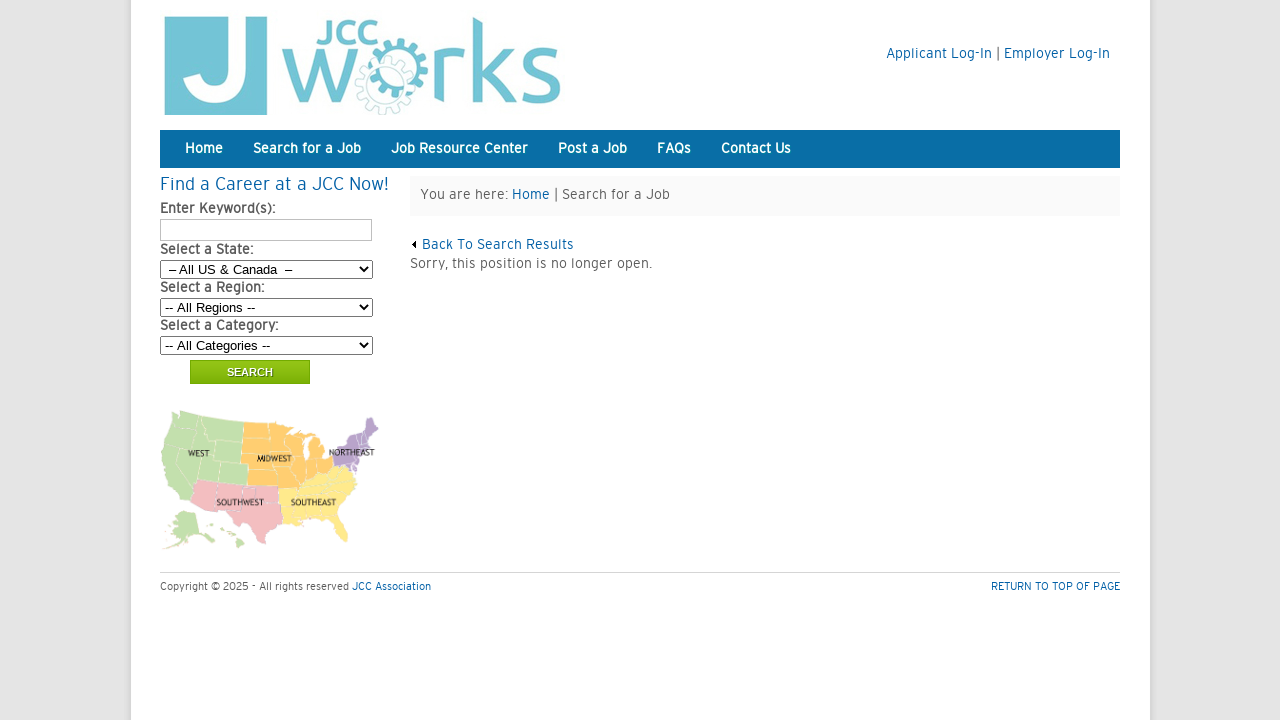

--- FILE ---
content_type: text/html; charset=UTF-8
request_url: https://www.jccworks.com/Search.htm?ID=1804C408
body_size: 3522
content:



<!DOCTYPE html PUBLIC "-//W3C//DTD XHTML 1.0 Transitional//EN" "http://www.w3.org/TR/xhtml1/DTD/xhtml1-transitional.dtd">
<html><head>
<meta http-equiv="Content-Type" content="text/html; charset=utf-8" />
<title>Jewish Jobs and Career Opportunities at Jewish Community Centers | JCC Works</title>
<link rel="stylesheet" type="text/css" href="css/reset.css"/>
<link rel="stylesheet" type="text/css" href="css/style.css"/>
<script src="https://ajax.googleapis.com/ajax/libs/jquery/1.8.3/jquery.min.js"></script>
	<script src="js/slides.min.jquery.js"></script>
<script type="text/javascript" src="js/sliding_effect.js"></script>
<script type="text/javascript" src="js/jQuery.equalHeights.js"></script>
<script type="text/javascript" src="js/jquery.cycle.all.min.js"></script>
<script type="text/javascript" src="js/cufon-yui.js"></script>
<script type="text/javascript" src="js/DistrictThin_400.font.js"></script>
<script type="text/javascript" src="js/fancybox/jquery.easing-1.3.pack.js"></script>
<script type="text/javascript" src="js/fancybox/jquery.mousewheel-3.0.4.pack.js"></script>
<script type="text/javascript" src="js/fancybox/jquery.fancybox-1.3.4.pack.js"></script>
<link rel="stylesheet" type="text/css" href="js/fancybox/jquery.fancybox-1.3.4.css" media="screen" />
<link rel="stylesheet" href="js/ui.tabs.css" type="text/css" media="print, projection, screen">
        <script src="js/ui.core.js" type="text/javascript"></script>
        <script src="js/ui.tabs.js" type="text/javascript"></script>
		<script type="text/javascript" src="js/jquery.ui.widget.js"></script>
		<script type="text/javascript" src="js/jquery.cookie.js"></script>
<SCRIPT Language="JavaScript" TYPE="text/javascript" SRC="js/openwin.js"></SCRIPT>
<script language="JavaScript" src="js/onlynumber.js"></script>
<script src="js/jquery.tablesorter.js" type="text/javascript"></script>
<link media="all" type="text/css" href="js/themes/blue/style.css" rel="stylesheet">
<!--  Script initialize for slideshow -->

<script type="text/javascript">
$(document).ready(function() { $("a.openbox").fancybox({'width'	: '75%','height': '75%','autoScale': false,'transitionIn': 'none','transitionOut': 'none','type': 'iframe'});
		});
	</script>
<!--  Script initialize for the equal columns -->
<script type="text/javascript">
    $(function(){ $('#equalize').equalHeights(); });
</script>

<script type="text/javascript">
$(document).ready(function() { $("#swfshow").fancybox({
	    'padding'           : 0,
        'autoScale'     	: false,
        'transitionIn'		: 'none',
		'transitionOut'		: 'none'
	});});</script>
<script type="text/javascript">
  var _gaq = _gaq || [];
  _gaq.push(['_setAccount', 'UA-3289745-5']);
  _gaq.push(['_trackPageview']);

  (function() {
    var ga = document.createElement('script'); ga.type = 'text/javascript'; ga.async = true;
    ga.src = ('https:' == document.location.protocol ? 'https://ssl' : 'https://www') + '.google-analytics.com/ga.js';
    var s = document.getElementsByTagName('script')[0]; s.parentNode.insertBefore(ga, s);
  })();
</script>
</head>

<body>
<a name="top"></a>

<div class="wrap">

	<!--  Begin header -->
	<div class="header">
    	<span class="toplinks"><a href="index.htm?p=E3C33">Applicant Log-In</a> | <a href="https://www.jccresourcecenter.org/home/jcc-works-admin">Employer Log-In</a></span>
<a class="logo" href="index.htm">JCC Works</a>

    </div>
    <!--  End header -->
<div id="nav"><div class="wrap">
<ul id="menu-main-menu-navigation" class="nav">
<li id="menu-item-1275" class="menu-item menu-item-type-custom menu-item-1275"><a href="index.htm">Home</a>
</li>
<li id="menu-item-474" class="menu-item menu-item-type-post_type menu-item-474"><a href="index.htm?P=3FD71">Search for a Job</a>
</li>
<li id="menu-item-908" class="menu-item menu-item-type-post_type menu-item-908"><a href="index.htm?p=DEE50">Job Resource Center</a>
</li>
<li id="menu-item-189" class="menu-item menu-item-type-post_type menu-item-189"><a href="index.htm?P=6D5C1">Post a Job</a>
</li>
<li id="menu-item-190" class="menu-item menu-item-type-post_type menu-item-190"><a href="index.htm?P=09433A">FAQs</a>
</li>
<li id="menu-item-621" class="menu-item menu-item-type-post_type menu-item-621"><a href="index.htm?p=4FA49">Contact Us</a></li>
</ul></div></div>    <script>
$(document).ready(function() {
    $("a#single_image").fancybox();
});
</script> 
<div class="left2_column">
    <h2 class="career">Find a Career at a JCC Now!</h2>

<div style="font-weight:bold;">Enter Keyword(s):</div>
<form method="post" class="form-jobsearch" name="form-jobsearch" action="search.htm">
    <input value="" name="s_keyword" id="s_keyword" type="text" style="width:200px;" />
    <div style="font-weight:bold;">Select a State:</div>
    <select name="s_state" size=1 tabindex=3  style="width:213px;">
        <option value="" selected>&nbsp;&#150;&nbsp;All US & Canada &nbsp;&#150;&nbsp;</option>

        <option value="">-- Canada --</option>
        <option value='AB'>Alberta</option>
        <option value='BC'>British Columbia</option>
        <option value='MB'>Manitoba</option>
        <option value='ON'>Ontario</option>
        <option value='QC'>Quebec</option>
        <option value='SK'>Saskatchewan</option>

        <option value="">-- United States --</option>
        <option value="AL">Alabama</option>
        <option value="AK">Alaska</option>
        <option value="AZ">Arizona</option>
        <option value="AR">Arkansas</option>
        <option value="CA">California</option>
        <option value="CO">Colorado</option>
        <option value="CT">Connecticut</option>
        <option value="DE">Delaware</option>
        <option value="DC">District of Columbia</option>
        <option value="FL">Florida</option>
        <option value="GA">Georgia</option>
        <option value="HI">Hawaii</option>
        <option value="ID">Idaho</option>
        <option value="IL">Illinois</option>
        <option value="IN">Indiana</option>
        <option value="IA">Iowa</option>
        <option value="KS">Kansas</option>
        <option value="KY">Kentucky</option>
        <option value="LA">Louisiana</option>
        <option value="ME">Maine</option>
        <option value="MD">Maryland</option>
        <option value="MA">Massachusetts</option>
        <option value="MI">Michigan</option>
        <option value="MN">Minnesota</option>
        <option value="MS">Mississippi</option>
        <option value="MO">Missouri</option>
        <option value="MT">Montana</option>
        <option value="NE">Nebraska</option>
        <option value="NV">Nevada</option>
        <option value="NH">New Hampshire</option>
        <option value="NJ">New Jersey</option>
        <option value="NM">New Mexico</option>
        <option value="NY">New York</option>
        <option value="NC">North Carolina</option>
        <option value="ND">North Dakota</option>
        <option value="OH">Ohio</option>
        <option value="OK">Oklahoma</option>
        <option value="OR">Oregon</option>
        <option value="PA">Pennsylvania</option>
        <option value="RI">Rhode Island</option>
        <option value="SC">South Carolina</option>
        <option value="SD">South Dakota</option>
        <option value="TN">Tennessee</option>
        <option value="TX">Texas</option>
        <option value="UT">Utah</option>
        <option value="VT">Vermont</option>
        <option value="VA">Virginia</option>
        <option value="WA">Washington</option>
        <option value="WV">West Virginia</option>
        <option value="WI">Wisconsin</option>
        <option value="WY">Wyoming</option>
    </select>
    <div style="font-weight:bold;">Select a Region:</div>    
    <select name="s_regionid" style="width:213px; ">
        <option value="" selected>-- All Regions --</option>
         
        
        
            
                <option value="2F477">Mid-West</option><option value="2D0A6">Metro-NY</option><option value="AC472">North-East</option><option value="658CE">West</option><option value="EFF46">Canada</option><option value="1775C">South-East</option><option value="AFD51">South-West</option>
            
        
    </select>
    <div style="font-weight:bold;">Select a Category:</div>
    <select name="s_PositionCategoryID" style="width:213px; ">
        <option value="" selected>-- All Categories --</option>
        
        
        
            
                <option value="FF5E">Administrative Assistant</option><option value="4FBC">Adult Services</option><option value="550E">Afterschool</option><option value="1FAB">Aquatics</option><option value="9575">Arts &amp; Culture</option><option value="A4BA">Assistant Executive</option><option value="6394">Camping</option><option value="64C8">COO</option><option value="974A">Development/Fundraising</option><option value="E46D">Early Childhood</option><option value="3E73">Executive Director</option><option value="FB50">Facilities</option><option value="E834">Finances</option><option value="0DE1">Human Resources</option><option value="B442">Information Technology</option><option value="AC23">Jewish Ed</option><option value="80D9">Marketing/PR</option><option value="4D75">Membership</option><option value="AE74">Other</option><option value="1FA8">Part-time/Seasonal</option><option value="4C9A">Program Director</option><option value="C9A5">Social Worker</option><option value="1AB9">Special Needs</option><option value="EAEC">Sports &amp; Wellness</option><option value="77F8">Teen</option><option value="43BB">Youth</option>
            
        
    </select>
    <input type="submit" value="Search" class="submitbutton" style="width:120px;margin:5px 5px;margin-left:30px;" />
</form> 

    <a id="single_image" href="images/regionmap.gif"><img src="images/regionmap.gif" width="220" style="margin-top:20px; "></a>
</div><div class="right2_column">
    <div class="breadcrumb">You are here: <a href="index.htm">Home</a> | Search for a Job</div>
    <div class="clear"></div>     
    

    

    
        
            <div><a href="javascript:history.go(-1);"><img src="images/left.gif" border=0> Back To Search Results</a></div>
            
            Sorry, this position is no longer open.
        
    
         
    </div>
    <!--  End left column -->    
    <!--  Begin footer -->
    <div class="footer">
    	<p class="left">Copyright &copy; 2025 - All rights reserved <a href="https://www.jcca.org">JCC Association</a></p>
        <p class="right"><a href="#top">RETURN TO TOP OF PAGE</a></p>
    </div>
    <!--  End footer -->

</div>

</body>
</html>


--- FILE ---
content_type: text/css
request_url: https://www.jccworks.com/css/reset.css
body_size: 953
content:
/* http://meyerweb.com/eric/tools/css/reset/ */
/* v1.0 | 20080212 */

html, body, div, span, applet, object, iframe,
h1, h2, h3, h4, h5, h6, p, blockquote, pre,
a, abbr, acronym, address, big, cite, code,
del, dfn, em, font, img, ins, kbd, q, s, samp,
small, strike, strong, sub, sup, tt, var,
b, u, i, center,
dl, dt, dd, ol, ul, li,
fieldset, form, label, legend,
table, caption, tbody, tfoot, thead, tr, th, td, input {
	margin: 0;
	padding: 0;
	border: 0;
	outline: 0;
	font-size: 100%;


}

body {
	line-height: 1.4em;

}
a:focus {
	outline: 1px dotted invert;
}
a
{
	text-decoration:none;
}

blockquote, q {

}
blockquote:before, blockquote:after,
q:before, q:after {
    float:left;
	
}

/* remember to define focus styles! */
:focus {
	outline: 0;
}

/* remember to highlight inserts somehow! */
ins {
	text-decoration: none;
}
del {
	text-decoration: line-through;
}

/* tables still need 'cellspacing="0"' in the markup */


.left{
	float:left;
}

.right {
	float:right;
}

.clear{
	clear:both;
}

.right_margin {
	
	margin-right:20px;
	margin-bottom:20px;
	
}

--- FILE ---
content_type: text/css
request_url: https://www.jccworks.com/css/style.css
body_size: 28485
content:
@charset "utf-8";
/* CSS Document */

@font-face {
    font-family: 'interstatebold';
    src: url('includes/inteb___-webfont.eot');
    src: url('includes/inteb___-webfont.eot?#iefix') format('embedded-opentype'),
         url('includes/inteb___-webfont.woff') format('woff'),
         url('includes/inteb___-webfont.ttf') format('truetype'),
         url('includes/inteb___-webfont.svg#interstatebold') format('svg');
    font-weight: normal;
    font-style: normal;
}
@font-face {
    font-family: 'interstatelight';
    src: url('includes/intel___-webfont.eot');
    src: url('includes/intel___-webfont.eot?#iefix') format('embedded-opentype'),
         url('includes/intel___-webfont.woff') format('woff'),
         url('includes/intel___-webfont.ttf') format('truetype'),
         url('includes/intel___-webfont.svg#interstatelight') format('svg');
    font-weight: normal;
    font-style: normal;

}
@font-face {
    font-family: 'interstatelightitalic';
    src: url('includes/inteli__-webfont.eot');
    src: url('includes/inteli__-webfont.eot?#iefix') format('embedded-opentype'),
         url('includes/inteli__-webfont.woff') format('woff'),
         url('includes/inteli__-webfont.ttf') format('truetype'),
         url('includes/inteli__-webfont.svg#interstatelightitalic') format('svg');
    font-weight: normal;
    font-style: normal;

}
@font-face {
    font-family: 'interstateregular';
    src: url('includes/interg__-webfont.eot');
    src: url('includes/interg__-webfont.eot?#iefix') format('embedded-opentype'),
         url('includes/interg__-webfont.woff') format('woff'),
         url('includes/interg__-webfont.ttf') format('truetype'),
         url('includes/interg__-webfont.svg#interstateregular') format('svg');
    font-weight: normal;
    font-style: normal;

}

body {
	background: #e5e5e5 url(../images/background.jpg) center top repeat-y;
	font-size:14px;
	font-family: 'InterstateLight';
	color:#5b5b5b;
}

a{
	color:#005fa6;
}

a:hover{
	text-decoration:underline;
}


p {
	padding:5px 0px;
	line-height:18px;
}


.wrap {
	width:960px;
	margin:0 auto;
}

.logo{
	width:500px;
	height:105px;
	text-indent:-9999em;
	overflow:hidden;
	display:block;
	background:url(../images/JCC_WORKS_LOGO.jpg) no-repeat;
	cursor:pointer;
	float:left;
	}

.toplinks{
	float:right;
	margin-top:35px;
	margin-right:10px;
}

.header {
	float:left;
	width:960px;
	margin-top:10px;
	margin-bottom:15px;
}
/***** Wrap ********************/

.home #wrap, .home-page #wrap, .blog #wrap {
	margin: 0 auto 0;
	padding: 0;
	}
	
#wrap {
	background: #FFF;
	margin: 0 auto 0;
	padding: 0;
	}
/***** Nav Menu ********************/

#nav {
	clear: both;
	color: #FFFFFF;
	margin: 0 auto 0;
	padding: 0;	margin-bottom:8px;
	}

#nav .wrap {
	background: #096ea6;
	width: 960px;
	height: 38px;
	margin: 0 auto 0;
	}
	
#nav ul {
	width: 950px;
	float: left;
	list-style: none;
	margin: 0;
	padding: 0 0 0 10px;
	}
	
#nav li {
	float: left;
	list-style: none;
	margin: 0;
	padding: 0;
	}
	
#nav li a {
	color: #FFFFFF;
	display: block;
	font-size: 14px;
    font-weight: bold;
    margin: 0;
	padding: 10px 15px 10px 15px;
	text-decoration: none;
	text-shadow: #00839E 1px 1px;
	position: relative;
	}

#nav li a:hover, #nav li a:active {
	background: #288ed1;
	color: #FFFFFF;
	height:18px;
	}
	
#nav li a.sf-with-ul {
	padding-right: 20px;
	}	
	
#nav li a .sf-sub-indicator {
	background: url(../images/arrow-down.png);
	display: block;
	width: 10px;
	height: 10px;
	text-indent: -9999px;
	overflow: hidden;
	position: absolute;
	top: 19px;
	right: 5px;
	}
	
.fancydropdown, .fancydropdown:hover {
	background: url(../images/arrow-down.png) right no-repeat;
	display: block;
	}
	
#nav li a:hover .sf-sub-indicator {
	background: url(../images/arrow-down-hover.png);
	}
	
#nav li li a, #nav li li a:link, #nav li li a:visited {
	background: #096ea6;
	color: #FFFFFF;
	width: 198px; 
	font-size: 12px;
	margin: 0;
	padding: 6px 10px 6px 10px;
	border-left: 1px solid #72D4EA;
	border-right: 1px solid #72D4EA;
	border-bottom: 1px solid #72D4EA;
	text-shadow: #00839E 1px 1px;
	text-transform: none;
	position: relative;
	}
	
#nav li li a:hover, #nav li li a:active {
	background: #288ed1;
	color: #FFFFFF;
	}

#nav li li a .sf-sub-indicator, #nav li li a:hover .sf-sub-indicator {
	background: url(../images/arrow-right.png);
	top: 10px;
	}
	
#nav li ul {
	z-index: 9999;
	position: absolute;
	left: -999em;
	height: auto;
	width: 220px;
	margin: 0;
	padding: 0;
	}

#nav li ul a { 
	width: 200px;
	}

#nav li ul a:hover, #nav li ul a:active { 
	}

#nav li ul ul {
	margin: -33px 0 0 218px;
	}

#nav li:hover ul ul, #nav li:hover ul ul ul, #nav li.sfHover ul ul, #nav li.sfHover ul ul ul {
	left: -999em;
	}

#nav li:hover ul, #nav li li:hover ul, #nav li li li:hover ul, #nav li.sfHover ul, #nav li li.sfHover ul, #nav li li li.sfHover ul {
	left: auto;
	}

#nav li:hover, #nav li.sfHover { 
	position: static;
	}

#nav li.right {
	float: right;
	font-size: 14px;
    font-weight: bold;
	margin: 0;
	padding: 10px 25px 10px 0;
	text-shadow: #00839E 1px 1px;
	}

#nav li.right a {
	display: inline;
	margin: 0;
	padding: 0;
	border: none;
	background: none;
	color: #FFFFFF;
	font-weight: bold;
	text-decoration: none;
	}
	
#nav li.right a:hover {
	color: #FFFFFF;
	text-decoration: underline;
	}
	
#nav li.date {
	}
	
#nav li.rss a {
	background: url(../images/rss.png) no-repeat left center;
	margin: 0 0 0 10px;
	padding: 3px 0 3px 18px;
	}
	
#nav li.search {
	padding: 0 10px 0 10px;
	}
	
#nav li.jobpost a {
	background: url(../images/twitter-nav.png) no-repeat left center;
	padding: 3px 0 1px 20px;
	}
	
.donatemenu {
	background: url(../images/donatemenu_bg.png) center no-repeat;
	}
	
/***** SubNav Menu ********************/

#subnav {
	clear: both;
	color: #FFFFFF;
	margin: 0 auto 0;
	padding: 0;
	}

#subnav .wrap {
	background: #00A8D1;
	width: 960px;
	height: 40px;
	margin: 0 auto 20px;
	}
	
#subnav ul {
	width: 950px;
	float: left;
	list-style: none;
	margin: 0;
	padding: 0 0 0 10px;
	}
	
#subnav li {
	float: left;
	list-style: none;
	margin: 0;
	padding: 0;
	}
	
#subnav li a {
	color: #FFFFFF;
	display: block;
	font-size: 14px;
	font-weight: bold;
    margin: 0;
	padding: 10px 15px 10px 15px;
	text-decoration: none;
	text-shadow: #00839E 1px 1px;
	position: relative;
	}

#subnav li a:hover, #subnav li a:active {
	background: #72D4EA;
	color: #FFFFFF;
	}
	
#subnav li a.sf-with-ul {
	padding-right: 20px;
	}	
	
#subnav li a .sf-sub-indicator {
	background: url(../images/arrow-down.png);
	display: block;
	width: 10px;
	height: 10px;
	text-indent: -9999px;
	overflow: hidden;
	position: absolute;
	top: 12px;
	right: 5px;
	}
	
#subnav li a:hover .sf-sub-indicator {
	background: url(../images/arrow-down-hover.png);
	}
	
#subnav li li a, #subnav li li a:link, #subnav li li a:visited {
	background: #00A8D1;
	color: #FFFFFF;
	width: 198px; 
	font-size: 12px;
	margin: 0;
	padding: 6px 10px 6px 10px;
	border-left: 1px solid #72D4EA;
	border-right: 1px solid #72D4EA;
	border-bottom: 1px solid #72D4EA;
	text-shadow: #00839E 1px 1px;
	text-transform: none;
	position: relative;
	}
	
#subnav li li a:hover, #subnav li li a:active {
	background: #72D4EA;
	color: #FFFFFF;
	}

#subnav li li a .sf-sub-indicator, #subnav li li a:hover .sf-sub-indicator {
	background: url(../images/arrow-right.png);
	top: 10px;
	}

#subnav li ul {
	z-index: 9999;
	position: absolute;
	left: -999em;
	height: auto;
	width: 220px;
	margin: 0;
	padding: 0;
	}

#subnav li ul a { 
	width: 200px;
	}

#subnav li ul a:hover, #subnav li ul a:active { 
	}

#subnav li ul ul {
	margin: -33px 0 0 218px;
	}

#subnav li:hover ul ul, #subnav li:hover ul ul ul, #subnav li.sfHover ul ul, #subnav li.sfHover ul ul ul {
	left: -999em;
	}

#subnav li:hover ul, #subnav li li:hover ul, #subnav li li li:hover ul, #subnav li.sfHover ul, #subnav li li.sfHover ul, #subnav li li li.sfHover ul {
	left: auto;
	}

#subnav li:hover, #subnav li.sfHover { 
	position: static;
	}

/* Breadcrumb
-------------------------------------------------------------- */

.breadcrumb {
	background:#fafafa;
	width:690px;
	height:30px;
	padding:0px 10px;
	padding-top:10px;
	margin-bottom:20px;
font-size:14px;
	float:left;
}
/** Three Column**/
.threeColumn_left{
	clear:both;
	float: left;
	width: 220px;
	padding-right:8px;
	margin-right:5px;
}
.threeColumn_middle{float: left;
	width: 450px;
	padding: 0 5px 0px 10px;
}
.threeColumn_right{
	float: right;
	width: 220px;
}
.box h4, .box h4{
	padding:5px 0px;
}
.graybox {
	background-color:#fafafa;
	padding:15px 10px;
	margin-bottom: 20px;
	margin-right:20px;
	float:left;
	width:690px;
	font-size:14px;
}
.box {
	background-color:#fafafa;
	padding:15px 10px;
	margin-bottom: 20px;
	float:left;
	width:210px;
	font-size:12px;
}
.box li{
	display:block;
	margin:5px 0px;
}
.box li a {
	padding:5px 0px;
	color:#5b5b5b;
	display:block;
	width:100%;
	border-bottom:1px solid #d5d5d5;
}

.box li a.no_border {
	border:none;
}

.box ul.jobpost li, .right_column .box ul.articles li{
	display:block;
	padding:5px 0px;
	border-bottom:1px solid #d5d5d5;
}
.box ul li.no_border{
	border:none;
}

.box ul.jobpost li span.date {
	font-size:11px;
	font-style:italic;
	color:#9e9e9e;
}
.box ul.jobpost li div.title {
	font-weight:bold;
}

.box ul.jobpost li a {
	padding:5px 0px;
	color:#005FA6;
	display:inline;
	width:auto;
	border:none;
	font-size:11px;
}

.box a.follow_jobpost {
	background:url(../images/twitter.png) left center no-repeat;
	padding-left:20px;
	display: block;
	font-size:11px;
}
.box a.feed {
	background:url(../images/readmore.png) left center no-repeat;
	padding-left:20px;
	display: block;
	font-size:11px;
}

.box ul.articles li a {
	padding:5px 0px;
	color:#005FA6;
	display:block;
	width:100%;
	border:none;
}

.box ul.articles li span.comments_date {
	padding:5px 0px;
	color:#9E9E9E;
	display:block;
	width:100%;
	border:none;
	font-size:11px;
}
.box ul.articles li span.comments_date a{
	display:inline;
	width:100%;
	border:none;
	font-size:11px;
	font-style:italic;
}

.box li a:hover {
	color:#005FA6;
}

.box li span.date {
	font-size:11px;
	font-style:italic;
	width:100%;
	display:block;
}

.box li.email a {
	display:inline;
	border:none;
	color:#005FA6;
}

/** Close **/
.left_column .breadcrumb ul {
	float:left;
	margin-left:0px;
}

.left_column .breadcrumb li {
	float:left;
	line-height:20px;
	list-style-type:none;
	text-decoration:none;
	font-size:10px;
}


.breadcrumb_search .breadcrumb li {
	float:left;
	line-height:30px;
	list-style-type:none;
	text-decoration:none;
	font-size:10px;
}

.breadcrumb li a {
	display:block;
	float:left;
	padding:0px 2px;
	font-size:11px;
}


/* Text elements
-------------------------------------------------------------- */

h1 {
	font-size:36px;
	font-weight:normal;
	color:#005fa6;
	padding:20px 0px;
	display:block;
line-height:normal;
}

h1.welcome {
	font-size:52px;
	padding:20px 0px 0px 0px;
}

h2 {
	font-size:30px;
	font-weight:normal;
	color:#005fa6;
	padding:20px 0px;
}
h2.motto {
	font-size:24px;
	padding:0px 0px;
	margin-bottom:30px;
	line-height:23px;
}
h2.career {
	font-size:18px;
	padding:0px 0px;
	margin-bottom:5px;
}
h3 {
	font-size:24px;
	font-weight:normal;
	color:#005fa6;
	padding:20px 0px;
	line-height:normal;
}
.nav h3 {
	font-size:24px;
	font-weight:normal;
	color:#005fa6;
	padding:0px 0px;
}
h4 {
	font-size:18px;
	font-weight:normal;
	color:#005fa6;
	padding:20px 0px;
}


h4.team {
	padding:0px 0px 20px 0px;
}

h4.keyword {
	padding:0px 0px 5px 0px;
}


blockquote p
    {
    padding: 0px 15px 0px 0px;
    font-size: 12px;    
    float: left;
    background: url(../images/close-quote.gif) bottom right no-repeat;
	width:100%;
	color:#4D4D4D;
}

blockquote
    {
    padding: 10px;
    background: url(../images/open-quote.gif) top left no-repeat;
	width:100%;
	margin:20px 0px 0px 0px;
	display:block;
	float:left;
	
}

cite
    {
    font-size: 12px;
    float: right; 
	margin:0px 0px 20px 0px;
}

address {
	
	margin:0px 0px 20px 0px;
}


/* Form 
-------------------------------------------------------------- */

.form-contact {
	margin-top:5px;
}

.breadcrumb_search #searchform {
	display:block;
	float:right;
	margin-bottom:15px;
}

#searchform {
	display:block;
	float:left;
	margin-bottom:15px;
}

#searchform input {
	
	width:138px;
	float:left;
	display:inline;
	background: url(../images/inputsearch.gif) left top no-repeat;
	border:0;
	height:20px;
	padding:6px 10px;
}

#searchform input#searchsubmit {
	
	width:72px;
	height:32px;
	background: url(../images/searchsubmit.gif) left top no-repeat;
	cursor:pointer;
	color:#9e9e9e;
	border:0;
}


textarea {
	border:1px solid #BFBFBF;
	color:#4D4D4D;
	height:100px;
	padding:5px;
	width:430px;
}

input[type=password]  {
	border:1px solid #BFBFBF;
	color:#4D4D4D;
	float:left;
	height:20px;
	padding:2px 5px;
	font-size:14px;
	width:281px;
}

input[type=text]  {
	border:1px solid #BFBFBF;
	color:#4D4D4D;
	float:left;
	height:20px;
	padding:2px 5px;
	font-size:14px;
	width:281px;
}
.inputlabel  {
	border:1px solid #BFBFBF;
	color:#4D4D4D;
	height:20px;
	padding:2px 5px;
	font-size:14px;
}

input[type=radio]  {
	border:1px solid #BFBFBF;
	color:#4D4D4D;
	height:20px;
	padding:2px 5px;
	font-size:14px;
}

input.send  {
	border:0px;
	width:70px;
	height:40px;
	cursor:pointer;
	margin:0px 0 30px 100px;
	padding:0px;
	color:#005FA6;
}

label {
	float:left;
	width:100px;
	font-size:12px;
}
.holder {
	float:left;
	clear:both;
	width:550px;
	margin:0 0 12px;
}
.holder2 {
	float:left;
	clear:both;
	width:230px;
	margin:3px 1px 3px 1px;
}

p.error, p.succes {
	background:#F0F0F0;
	display:block;
	float:left;
	text-align:center;
	color:#005FA6;
	width:100%;
	padding:5px;
	margin:15px 0px 5px 0px;
}

.blue {
	color:#005FA6;
}
/* Form
--------------------------------------------------------------*/
.submitbutton {
	background: url(../images/button.png);
	color: #FFFFFF;
	font-size: 11px;
	font-family: Arial, Tahoma, Verdana;
	font-weight: bold;
	height:24px;
	text-decoration: none;
	text-shadow: #436D04 1px 1px;
	text-transform: uppercase;
    margin: 0;
	padding: 5px 5px 5px 5px;
	border: 1px solid #73AB00;	
	}
	
.submitbutton:hover {
	background: url(../images/button-hover.png);
	border: 1px solid #73AB00;
	}


/* Content 
-------------------------------------------------------------- */

.left_column {
	float:left;
	width:710px;
}

.right_column {
	float:right;
	width:230px;
}
.right2_column {
	float:right;
	width:710px;
}

.left2_column {
	float:left;
	width:230px;
}

.slideshow_holder_subpages {
	float:left;
	height:173px;
	margin-bottom:20px;
}

.slideshow_holder_index {
	float:left;
	height:298px;
	margin-bottom:20px;
	background:none;
}

.left_column .slideshow_holder_index ul, .left_column .slideshow_holder_subpages ul {
	margin-left:0px;
	background:#fff;
}
.left_column .slideshow_holder_index li, .left_column .slideshow_holder_subpages li {
	list-style-type:none;
	padding:0px;
}

.slideshow ul li {
	width: 710px;
	height:298px;
	list-style-type:none;
}

.right_column .box h4, .box h4{
	padding:5px 0px;
}
.right_column .box {
	background-color:#fafafa;
	padding:15px 10px;
	margin-bottom: 20px;
	float:left;
	width:210px;
}
.right_column .box li{
	display:block;
	margin:5px 0px;
}
.right_column .box li a {
	padding:5px 0px;
	color:#5b5b5b;
	display:block;
	width:100%;
	border-bottom:1px solid #d5d5d5;
}

.right_column .box li a.no_border {
	border:none;
}

.right_column .box ul.jobpost li, .right_column .box ul.articles li{
	display:block;
	padding:5px 0px;
	border-bottom:1px solid #d5d5d5;
}
.right_column .box ul li.no_border{
	border:none;
}

.right_column .box ul.jobpost li span.date {
	font-size:11px;
	font-style:italic;
	color:#9e9e9e;
}
.right_column .box ul.jobpost li div.title {
	font-weight:bold;
}

.right_column .box ul.jobpost li a {
	padding:5px 0px;
	color:#005FA6;
	display:inline;
	width:auto;
	border:none;
	font-size:11px;
}

.right_column .box a.follow_jobpost {
	background:url(../images/twitter.png) left center no-repeat;
	padding-left:20px;
	display: block;
	font-size:11px;
}
.right_column .box a.feed {
	background:url(../images/readmore.png) left center no-repeat;
	padding-left:20px;
	display: block;
	font-size:11px;
}

.right_column .box ul.articles li a {
	padding:5px 0px;
	color:#005FA6;
	display:block;
	width:100%;
	border:none;
}

.right_column .box ul.articles li span.comments_date {
	padding:5px 0px;
	color:#9E9E9E;
	display:block;
	width:100%;
	border:none;
	font-size:11px;
}
.right_column .box ul.articles li span.comments_date a{
	display:inline;
	width:100%;
	border:none;
	font-size:11px;
	font-style:italic;
}


.right_column .box li a:hover {
	color:#005FA6;
}

.right_column .box li span.date {
	font-size:11px;
	font-style:italic;
	width:100%;
	display:block;
}

.right_column .box li.email a {
	display:inline;
	border:none;
	color:#005FA6;
}

.left_column .box {
	background-color:#fafafa;
	padding:15px 10px;
	margin-bottom: 20px;
	float:left;
	width:203px;
	margin-right:20px;
}
.left_column .box.no_margin {
	margin-right:0px;
}

.left_column .box.whole {
	width:690px;
}

.left_column .container_box { float:left; clear:left; width:100%; padding:0 0 2em; }

.left2_column .box h4, .box h4{
	padding:5px 0px;
}
.left2_column .box {
	background-color:#fafafa;
	padding:15px 10px;
	margin-bottom: 20px;
	float:left;
	width:210px;
}
.left2_column .box li{
	display:block;
	margin:5px 0px;
}
.left2_column .box li a {
	padding:5px 0px;
	color:#5b5b5b;
	display:block;
	width:100%;
	border-bottom:1px solid #d5d5d5;
}

.left2_column .box li a.no_border {
	border:none;
}

.left2_column .box ul.jobpost li, .left2_column .box ul.articles li{
	display:block;
	padding:5px 0px;
	border-bottom:1px solid #d5d5d5;
}
.left2_column .box ul li.no_border{
	border:none;
}

.left2_column .box li a:hover {
	color:#005FA6;
}

.left2_column .box li span.date {
	font-size:11px;
	font-style:italic;
	width:100%;
	display:block;
}

.left2_column .box li.email a {
	display:inline;
	border:none;
	color:#005FA6;
}

.left2_column input[type=text]  {
	border:1px solid #BFBFBF;
	color:#4D4D4D;
	float:left;
	height:18px;
	padding:1px 5px 1px 5px;
	margin:0px;
	font-size:12px;
	width:140px;
}

.left2_column input[type=radio]  {
	border:1px solid #BFBFBF;
	color:#4D4D4D;
	height:20px;
	padding:2px 5px;
	font-size:12px;
}

.left2_column label {
	float:left;
	width:60px;
	font-size:11px;
font-weight:bold;
margin-right:4px;
}
.left2_column textarea {
	border:1px solid #BFBFBF;
	color:#4D4D4D;
	height:100px;
	padding:5px;
	width:430px;
}

.left2_column input[type=password]  {
	border:1px solid #BFBFBF;
	color:#4D4D4D;
	float:left;
	height:18px;
	padding:1px 5px 1px 5px;
	font-size:14px;
	width:140px;
}

#testimonials {
	background: #F7F7F7 url(../images/testimonials_box.gif) left top no-repeat;
	width: 299px;
	height:213px;
	overflow:hidden;
	margin:20px 20px 20px 0px;
	float:right;
}

#testimonials div {
	padding:40px;
}

.left_column ul.team_social {
	margin:20px 0px;
}

ul.team_social li {
	display:inline;
}
.box ul.team_social li {
	display:block;
}

ul.team_social li a {
	display:block;
	float:left;
	padding-left:20px;
	margin-right:10px;
	font-size:11px;
}

.right_column .box ul.team_social li a {
	display:block;
	float:left;
	padding-left:30px;
	margin-right:0px;
	font-size:11px;
	width:173px;
	border:0;
}

ul.team_social li a.jobpost {
	background:url(../images/twitter.png) left center no-repeat;
}

ul.team_social li a.facebook {
	background:url(../images/facebook.png) left center no-repeat;
}

ul.team_social li a.linkedin {
	background:url(../images/linkedin.png) left center no-repeat;
}

ul.team_social li a.flickr {
	background:url(../images/flickr.png) left center no-repeat;
}

ul.team_social li a.delicious {
	background:url(../images/delicious.png) left center no-repeat;
}


.wide_layout .portfolio_column {
	display:block;
	float:left;
	padding:5px;
	margin:4px 4px 15px 4px;
	width:300px;
	background:#fafafa;
	border-bottom:5px solid #f4f4f4;
}

.portfolio_column ins {
	display:block;
	padding:20px 0px 0px 0px;
}


.portfolio_column a span{
	color:#5B5B5B;
	font-size:11px;
	display:block;
}

.portfolio_column a:hover span{
	color:#005FA6;
	font-size:11px;
}

.wide_layout .search_column {
	display:block;
	float:left;
	padding:5px;
	margin:4px 4px 15px 4px;
	width:318px;
	background:#fafafa;
	border-bottom:5px solid #f4f4f4;
}

.search_column ins {
	display:block;
	padding:20px 0px 0px 0px;
}


.search_column a span{
	color:#5B5B5B;
	font-size:11px;
	display:block;
}

.search_column a:hover span{
	color:#005FA6;
	font-size:11px;
}

span.details {
	font-size:11px;
	float:left;
	display:block;
	width:100%;
	margin-bottom:20px;
}



.left_column ul li{
	list-style-type: square;
	list-style-position:inside;

	padding:5px 0px;
	color:#9E9E9E;
}

.left_column ul.filmstrip li{
	list-style-type: none;
	padding:0px 0px;

}
.left_column ul {

	float:left;
}

a.downloads{
	display:block;
	text-align:center;
}
.left_column.project_description img {
	margin:20px 0px;
}

address.geo {
	font-size:11px;
	font-weight:bold;
}

/* Footer 
-------------------------------------------------------------- */

.footer {
	float:left;
	display:block;
	width:960px;
	border-top:1px solid #d5d5d5;
	margin:20px 0px;
	font-size:11px;
}
/*NOTIFICATION MESSAGES*/
.msg {
	display:block;
	padding:0px 20px;
	margin-bottom:15px;
margin-top:5px;
}

.msg p {
	margin-top:0px;
	margin-left:70px;
}

.msg h2 {
	margin-left:70px;
	margin-bottom:5px;
}

.warning {
	background:#feffc8 url(../assets/icons/warning_48.png) 20px 50% no-repeat;
	border:1px solid #f1aa2d;
} 

.msg p {
	color:#555;
}

.msg h2 {
	color:#333;
}

.error {
	background:#fdcea4 url(../assets/icons/stop_48.png) 20px 50% no-repeat;
	border:1px solid #c44509;
}

.success {
	background:#d4f684 url(../assets/icons/tick_48.png) 20px 50% no-repeat;
	border:1px solid #739f1d;
}

.information {
	background:#c3e4fd url(../assets/icons/info_48.png) 20px 50% no-repeat;
	border:1px solid #688fdc;
}

.msg:hover {
	cursor:pointer;
}
/* end of notification messages */

.menutable {
	width: 100%;
	background-color: #ffffff;
	BORDER: #BBBBBB 1px solid;
}
.menutitlerow {
	BACKGROUND-IMAGE: url(../images/header_bg.gif);
	border: #FFFFFF 1px solid;
	padding-left: 3px;
	padding-right: 7px;
}

.menutitlerow a{
	text-decoration: none;
}
.menutablebottom {
	border-top: #bbbbbb 1px solid;
}
.menutablecontent {
	background-color: #FFFFFF;
	padding: 10px;
}
.menutablenavcontent {
	background-color: #FFFFFF;
	padding: 5px 10px 2px 10px;
}
buttons a, .buttons button{
    display:block;
    float:left;
    margin:0 7px 0 0;
    background-color:#f5f5f5;
    border:1px solid #dedede;
    border-top:1px solid #eee;
    border-left:1px solid #eee;

    font-family:"Lucida Grande", Tahoma, Arial, Verdana, sans-serif;
    font-size:12px;
    line-height:130%;
    text-decoration:none;
    font-weight:bold;
    color:#565656;
    cursor:pointer;
    padding:5px 10px 6px 7px; /* Links */
}
.buttons button{
    width:auto;
    overflow:visible;
    padding:4px 10px 3px 7px; /* IE6 */
}
.buttons button[type]{
    padding:5px 10px 5px 7px; /* Firefox */
    line-height:17px; /* Safari */
}
*:first-child+html button[type]{
    padding:4px 10px 3px 7px; /* IE7 */
}
.buttons button img, .buttons a img{
    margin:0 3px -3px 0 !important;
    padding:0;
    border:none;
    width:16px;
    height:16px;
}

/* STANDARD */

button:hover, .buttons a:hover{
    background-color:#dff4ff;
    border:1px solid #c2e1ef;
    color:#336699;
}
.buttons a:active{
    background-color:#6299c5;
    border:1px solid #6299c5;
    color:#fff;
}

/* POSITIVE */

button.positive, .buttons a.positive{
    color:#529214;
}
.buttons a.positive:hover, button.positive:hover{
    background-color:#E6EFC2;
    border:1px solid #C6D880;
    color:#529214;
}
.buttons a.positive:active{
    background-color:#529214;
    border:1px solid #529214;
    color:#fff;
}

/* NEGATIVE */

.buttons a.negative, button.negative{
    color:#d12f19;
}
.buttons a.negative:hover, button.negative:hover{
    background:#fbe3e4;
    border:1px solid #fbc2c4;
    color:#d12f19;
}
.buttons a.negative:active{
    background-color:#d12f19;
    border:1px solid #d12f19;
    color:#fff;
}

/* REGULAR */

button.regular, .buttons a.regular{
    color:#336699;
}
.buttons a.regular:hover, button.regular:hover{
    background-color:#dff4ff;
    border:1px solid #c2e1ef;
    color:#336699;
}
.buttons a.regular:active{
    background-color:#6299c5;
    border:1px solid #6299c5;
    color:#fff;
}
/*** Staff Section ***********************/	


.staff-profile, .jwb-profile {
display: block;
margin:20px 0px;
clear: both;
}

.staff-profile h3, .jwb-profile h3 {
color:#0C7488 !important;
font-size:20px !important;
margin:0;
padding:0;
}

.staff-profile img {
background:#FFFFFF none repeat scroll 0 0;
border:1px solid #DDDDDD;
float:left;
display: block;
margin-left:10px;
margin-right:10px;
margin-bottom: 20px;
padding:7px;
}

.staff-profile p {
margin:5px 0;
padding:0;
}

.staff-profile a[href ^="#CF"] {
   padding-right: 20px;
   background: transparent url(../images/mailto_link_icon.gif) no-repeat center right;
}

b.involve {
color:#C34507 !important;
}

em.contact {
color:#0C7488 !important;
}
.dropdownmenu  {
	border:1px solid #BFBFBF;
	color:#4D4D4D;
	float:left;
	height:20px;
	padding:2px 5px;
	font-size:14px;
	width:281px;
}
#slides {
	position:relative;
	width:960px;
	height:320px;
	background-color:white;
	top:3px;
	left:4px;
	z-index:100;
}

/*
	Slides container
	Important:
	Set the width of your slides container
	Set to display none, prevents content flash
*/

.slides_container {
	width:580px;
	overflow:hidden;
	position:relative;
	display:none;
}

/*
	Each slide
	Important:
	Set the width of your slides
	If height not specified height will be set by the slide content
	Set to display block
*/

.slides_container div.slide {
	width:570px;
	height:320px;
	display:block;
}


/*
	Next/prev buttons
*/

#slides .next,#slides .prev {
	position:absolute;
	top:107px;
	left:-39px;
	width:24px;
	height:43px;
	display:block;
	z-index:101;
}

#slides .next {
	left:585px;
}

/*
	Pagination
*/
.pagination {
	margin:26px auto 0;
	width:100px;
}

.pagination li {
	float:left;
	margin:0 1px;
	list-style:none;
}

.pagination li a {
	display:block;
	width:12px;
	height:0;
	padding-top:12px;
	background-image:url(../img/pagination.png);
	background-position:0 0;
	float:left;
	overflow:hidden;
}

.pagination li.current a {
	background-position:0 -12px;
}

/*
	Caption
*/

.caption {
	z-index:500;
	position:absolute;
	bottom:-35px;
	left:0px;
	height:280px;
	padding:5px 20px 0 20px;
	width:350px;
	font-size:1.3em;
	line-height:1.33;
	color:#fff;
	text-shadow:none;
}
.SlideShow_text{
z-index:400;
	position:absolute;
	bottom:-35px;
	left:0px;
	height:280px;
	padding:5px 20px 0 20px;
	width:350px;
	font-size:1.3em;
	line-height:1.33;
	color:#fff;
	text-shadow:none; }  
.SlideShow_text h2 { position: absolute;     top: 5px;     left: 580px;     width: 100%;  }
.SlideShow_text h2 .orange {font-family: 'InterstateBold' !important;font-size:30px; color:#f15c22; margin-top:0px;margin-bottom:0px;padding-bottom:0px; width:350px; }
.SlideShow_text .grey { position: absolute; top: 100px; left: 580px; width: 100%; line-height:130%; margin-top:0px;padding:0px;font-size:14px; color:#6c6c6c;width:350px;}
.SlideShow_text .slide_button { position: absolute; top: 165px; left: 580px; width: 100%; line-height:130%;  margin:0px;padding:0px;font-size:14px; color:#6c6c6c;}
.ButtonOrange {
	background: url(../images/button_orange.png);
	color: #FFFFFF;
	font-size: 14px;
	font-family: Arial, Tahoma, Verdana;
	font-weight: bold;
	height:28px;
	text-decoration: none;
	text-shadow: #436D04 1px 1px;
	text-transform: uppercase;
    margin: 0;
	padding: 5px 5px 5px 5px;
	border: 1px solid #ff782c;	
	}
.ButtonOrange:hover {
	border: 1px solid #ff782c;cursor:hand;
	}
.ButtonGreen {
	background: url(../images/button_green.png);
	color: #FFFFFF;
	font-size: 14px;
	font-family: Arial, Tahoma, Verdana;
	font-weight: bold;
	height:28px;
	text-decoration: none;
	text-shadow: #436D04 1px 1px;
	text-transform: uppercase;
    margin: 0;
	padding: 5px 5px 5px 5px;
	border: 1px solid #15a115;	
	}
.ButtonGreen:hover {
	border: 1px solid #15a115;
	cursor:hand;
	}
.testimonial {
width:420px;
float:left;
margin:5px 0 30px 0;
}
.testi-text {
float:left;
width:390px;
height:45px;
padding:0px 50px 20px 55px;
background:url(../images/quote-left.jpg) no-repeat left top;
}
.testi-name {
float:left;
padding:0px 0 0px 10px;
}

--- FILE ---
content_type: text/css
request_url: https://www.jccworks.com/js/themes/blue/style.css
body_size: 1789
content:
/* tables */
table.tablesorter {
	font-family:arial;
	background-color: #CDCDCD;
	margin:10px 0pt 15px;
	font-size: 8pt;
	width: 100%;
	text-align: left;
}
table.tablesorter thead tr th, table.tablesorter tfoot tr th {
	background-color: #e6EEEE;
	border: 1px solid #FFF;
	font-size: 8pt;
	padding: 4px;
}
table.tablesorter thead tr .header {
	background-image: url(bg.gif);
	background-repeat: no-repeat;
	background-position: center right;
	cursor: pointer;
}
table.tablesorter tbody td {
	color: #3D3D3D;
	padding: 4px;
	background-color: #FFF;
	vertical-align: top;
}
table.tablesorter tbody tr.odd td {
	background-color:#F0F0F6;
}
table.tablesorter thead tr .headerSortUp {
	background-image: url(asc.gif);
}
table.tablesorter thead tr .headerSortDown {
	background-image: url(desc.gif);
}
table.tablesorter thead tr .headerSortDown, table.tablesorter thead tr .headerSortUp {
background-color: #8dbdd8;
}
/* tables */
table.tableformat {
	font-family:arial;
	background-color: #CDCDCD;
	margin:2px 0pt 2px;
	font-size: 8pt;
	width: 100%;
	text-align: left;
}
table.tableformat thead tr th, table.tableformat tfoot tr th {
	background-color: #e6EEEE;
	border: 1px solid #FFF;
	font-size: 8pt;
	padding: 4px;
}
table.tableformat thead tr .header {
	background-image: url(bg.gif);
	background-repeat: no-repeat;
	background-position: center right;
	cursor: pointer;
}
table.tableformat tbody td {
	color: #3D3D3D;
	padding: 4px;
	background-color: #FFF;
	vertical-align: top;
}
table.tableformat tbody tr.odd td {
	background-color:#F0F0F6;
}
table.tableformat thead tr .headerSortUp {
	background-image: url(asc.gif);
}
table.tableformat thead tr .headerSortDown {
	background-image: url(desc.gif);
}
table.tableformat thead tr .headerSortDown, table.tableformat thead tr .headerSortUp {
background-color: #8dbdd8;
}

--- FILE ---
content_type: application/javascript
request_url: https://www.jccworks.com/js/DistrictThin_400.font.js
body_size: 22583
content:
/*!
 * The following copyright notice may not be removed under any circumstances.
 * 
 * Copyright:
 * Copyright (c) 2002 Dylan Smith & Kienan Smith. Published by GarageFonts USA
 * 301-260-2285 www.garagefonts.com
 * 
 * Designer:
 * Dylan Smith & Kienan Smith
 * 
 * Vendor URL:
 * www.garagefonts.com
 */
Cufon.registerFont({"w":506,"face":{"font-family":"DistrictThin","font-weight":400,"font-stretch":"normal","units-per-em":"1000","panose-1":"2 0 3 6 4 0 0 2 0 4","ascent":"800","descent":"-200","x-height":"13","bbox":"-50 -786 872 217","underline-thickness":"20","underline-position":"-123","unicode-range":"U+0020-U+007E"},"glyphs":{" ":{"w":292},"!":{"d":"119,-182v14,-164,13,-343,12,-521r-45,0r0,324r11,197r22,0xm110,11v22,0,41,-19,41,-41v0,-22,-19,-40,-41,-40v-22,0,-40,18,-40,40v0,22,18,41,40,41","w":221},"\"":{"d":"263,-699v-3,-22,-61,-24,-66,-2r21,287r23,0xm116,-699v-3,-22,-61,-24,-66,-2r21,287r23,0","w":313},"#":{"d":"621,-463r0,-38r-143,0r14,-202r-43,0r-13,202r-163,0r14,-202r-44,0r-14,202r-147,0r0,39r144,0r-13,195r-143,0r0,37r141,0r-15,230r41,0r17,-230r163,0r-15,230r43,0r15,-230r150,0r0,-37r-148,0r14,-196r145,0xm433,-463r-14,196r-162,0r14,-196r162,0","w":691},"$":{"d":"303,2v131,-6,235,-103,187,-242v-43,-125,-244,-137,-346,-216v-25,-19,-37,-44,-37,-85v0,-93,71,-131,165,-131v96,0,150,42,191,105r33,-26v-42,-65,-102,-107,-193,-116r0,-54r-43,0r0,53v-131,2,-240,94,-189,229v53,141,314,118,374,251v49,108,-49,195,-169,195v-93,0,-157,-46,-191,-138r-35,25v38,89,103,142,210,151r0,57r43,0r0,-58","w":550},"%":{"d":"711,12v119,0,161,-106,161,-223v0,-122,-40,-224,-159,-224v-120,0,-160,105,-160,225v0,120,41,222,158,222xm683,-724r-42,-11r-409,760r42,12xm208,-266v119,0,161,-105,161,-223v0,-121,-40,-224,-158,-224v-120,0,-161,106,-161,225v0,120,42,222,158,222xm712,-394v90,0,112,91,112,185v0,88,-23,177,-111,177v-90,0,-113,-91,-113,-180v0,-92,24,-182,112,-182xm209,-672v90,0,113,90,113,185v0,89,-24,177,-112,177v-90,0,-112,-91,-112,-180v0,-93,23,-182,111,-182","w":922},"&":{"d":"304,12v78,0,133,-22,177,-59r42,46r57,0r-69,-76v23,-33,37,-56,41,-101r-41,0v-3,27,-11,51,-27,70r-316,-351v-21,-23,-30,-46,-30,-86v0,-93,82,-128,177,-130v93,-2,141,38,181,92r32,-27v-49,-60,-102,-103,-209,-103v-147,0,-263,87,-214,234v16,46,56,73,85,109v-77,30,-140,86,-140,181v0,141,106,201,254,201xm455,-76v-108,91,-365,63,-361,-109v1,-84,57,-129,124,-155","w":620},"'":{"d":"116,-699v-3,-22,-61,-24,-66,-2r21,287r23,0","w":166},"(":{"d":"106,-321v0,-200,75,-328,186,-437r-11,-28v-153,112,-271,321,-217,584v30,146,110,261,217,339r11,-29v-109,-110,-186,-229,-186,-429","w":322},")":{"d":"41,137v153,-113,271,-322,217,-585v-30,-146,-110,-260,-217,-338r-11,28v110,110,186,236,186,437v0,199,-77,319,-186,429","w":322},"*":{"d":"343,-491r-131,-52r131,-52r-19,-40r-117,76r12,-144r-44,0r13,144r-119,-74r-19,41r135,48r-135,50r19,41r119,-74r-13,144r44,0r-12,-145r117,77","w":393},"+":{"d":"550,-298r0,-39r-230,0r0,-232r-41,0r0,232r-229,0r0,39r230,0r0,232r41,0r0,-232r229,0","w":600},",":{"d":"134,-63r-60,0r-49,173r30,11","w":174},"-":{"d":"270,-332r0,-38r-220,0r0,39","w":320},"\u00ad":{"d":"270,-332r0,-38r-220,0r0,39","w":320},".":{"d":"80,11v22,0,41,-19,41,-41v0,-22,-19,-40,-41,-40v-22,0,-40,18,-40,40v0,22,18,41,40,41","w":161},"\/":{"d":"471,-724r-41,-11r-410,760r42,12","w":491},"0":{"d":"306,12v191,0,256,-164,256,-365v0,-200,-64,-364,-256,-364v-192,0,-256,164,-256,364v0,201,65,365,256,365xm305,-680v165,0,212,155,212,326v0,173,-46,330,-212,330v-165,0,-210,-156,-210,-327v0,-172,45,-329,210,-329","w":612,"k":{"1":40}},"1":{"d":"70,-568v48,-1,102,-12,132,-35r0,603r43,0r0,-703r-35,0v-13,69,-60,98,-140,103r0,32","w":345},"2":{"d":"273,-678v135,-5,225,100,174,227v-67,167,-268,214,-363,359v-19,28,-31,59,-34,92r445,0r0,-38r-391,0v39,-112,158,-163,241,-233v76,-64,150,-116,159,-247v14,-201,-288,-257,-400,-123v-13,15,-24,30,-32,47r31,19v30,-58,83,-100,170,-103","w":569},"3":{"d":"253,12v141,0,228,-67,230,-205v2,-99,-57,-159,-141,-175v80,-19,122,-77,122,-167v0,-120,-80,-180,-204,-180v-101,0,-162,50,-198,122r35,20v26,-58,74,-103,156,-105v102,-3,163,56,165,147v1,131,-107,153,-242,146r0,37v147,-8,264,17,262,159v-1,114,-72,164,-183,164v-98,0,-154,-50,-180,-126r-35,22v29,86,106,141,213,141","w":543,"k":{"1":25}},"4":{"d":"568,-179r0,-38r-110,0r0,-486r-59,0r-349,484r0,40r366,0r0,179r42,0r0,-179r110,0xm416,-217r-323,0r323,-443r0,443","w":618,"k":{"1":20}},"5":{"d":"273,12v154,2,253,-91,251,-244v-2,-145,-86,-223,-231,-225v-91,-1,-141,32,-185,82r20,-290r345,0r0,-38r-381,0r-18,364r36,12v32,-54,98,-93,175,-94v118,-2,195,75,195,191v0,127,-77,206,-206,205v-98,-1,-155,-45,-193,-104r-31,24v39,72,116,115,223,117","w":574,"k":{"1":30}},"6":{"d":"299,14v152,-3,249,-85,249,-237v0,-147,-92,-231,-240,-231v-114,0,-183,54,-221,134v13,-140,57,-264,149,-326v59,-40,172,-38,229,1r18,-31v-66,-46,-195,-43,-269,0v-204,119,-258,696,85,690xm304,-416v122,0,199,67,199,189v0,126,-75,203,-201,203v-127,0,-207,-85,-207,-200v0,-121,85,-192,209,-192","w":598,"k":{"7":40,"1":35}},"7":{"d":"237,0v21,-284,121,-480,257,-655r0,-48r-454,0r0,37r414,0v-142,187,-239,397,-268,666r51,0","w":554,"k":{"8":35,"4":85,"3":25,"2":30,"1":30,"0":30}},"8":{"d":"290,14v144,0,241,-63,241,-202v0,-93,-49,-156,-148,-187v75,-25,121,-77,121,-162v0,-121,-88,-180,-214,-180v-126,0,-213,59,-213,180v0,84,47,138,121,162v-99,31,-148,94,-148,187v0,138,97,202,240,202xm290,-680v102,0,169,47,169,144v0,96,-69,145,-169,145v-99,0,-169,-49,-169,-145v0,-96,66,-144,169,-144xm290,-357v114,0,196,54,196,167v0,107,-81,167,-196,167v-114,0,-195,-60,-195,-167v0,-113,82,-167,195,-167","w":581,"k":{"7":35,"1":30}},"9":{"d":"115,-27v66,46,195,45,269,1v202,-120,260,-697,-85,-690v-152,3,-249,84,-249,236v0,147,92,231,240,231v113,0,183,-53,221,-133v-14,139,-58,263,-149,325v-60,40,-172,38,-229,-1xm96,-476v0,-126,74,-202,201,-202v126,0,207,84,207,199v0,122,-87,193,-210,193v-123,0,-198,-68,-198,-190","w":598,"k":{"7":45,"2":30,"1":30}},":":{"d":"90,-420v22,0,41,-19,41,-41v0,-22,-19,-40,-41,-40v-22,0,-40,18,-40,40v0,22,18,41,40,41xm90,11v22,0,41,-19,41,-41v0,-22,-19,-40,-41,-40v-22,0,-40,18,-40,40v0,22,18,41,40,41","w":181},";":{"d":"101,-420v22,0,40,-19,40,-41v0,-22,-18,-40,-40,-40v-22,0,-40,18,-40,40v0,22,18,41,40,41xm134,-62r-60,0r-49,172r30,11","w":191},"\u037e":{"d":"101,-420v22,0,40,-19,40,-41v0,-22,-18,-40,-40,-40v-22,0,-40,18,-40,40v0,22,18,41,40,41xm134,-62r-60,0r-49,172r30,11","w":191},"<":{"d":"484,-52r0,-50r-412,-248r412,-246r0,-49r-444,268r0,56","w":524},"=":{"d":"567,-401r0,-39r-517,0r0,39r517,0xm567,-197r0,-39r-517,0r0,39r517,0","w":617},">":{"d":"484,-321r0,-56r-444,-268r0,49r412,246r-412,248r0,50","w":524},"?":{"d":"257,-673v114,0,194,81,155,193v-41,118,-214,118,-198,295r48,0v-17,-196,206,-156,206,-353v0,-190,-277,-226,-384,-113v-16,16,-30,36,-44,59r39,23v35,-64,80,-104,178,-104xm240,11v22,0,40,-19,40,-41v0,-22,-18,-40,-40,-40v-22,0,-40,18,-40,40v0,22,18,41,40,41","w":508},"@":{"d":"524,-207v-5,86,91,106,154,66v94,-59,131,-249,80,-382v-44,-114,-142,-193,-298,-193v-194,0,-311,115,-370,258v-39,95,-38,224,0,316v62,152,261,251,462,182v41,-14,79,-38,116,-68r-12,-21v-77,68,-233,115,-364,64v-121,-46,-204,-147,-204,-311v0,-184,96,-304,226,-364v45,-20,93,-30,145,-30v263,0,365,288,237,494v-16,26,-43,48,-82,48v-91,0,-35,-116,-19,-166r65,-210r-45,0r-22,59v-24,-73,-127,-102,-201,-55v-70,43,-125,122,-128,227v-2,87,37,162,118,162v70,0,106,-29,142,-76xm412,-480v63,-46,159,-11,152,77v-8,104,-46,183,-118,219v-75,37,-139,-18,-133,-109v6,-82,47,-149,99,-187","w":840},"A":{"d":"578,0r-251,-703r-43,0r-254,703r45,0r71,-204r316,0r70,204r46,0xm451,-238r-293,0r147,-427","w":608,"k":{"y":35,"x":25,"w":40,"v":45,"u":10,"t":25,"s":20,"q":25,"o":25,"g":25,"f":25,"e":25,"d":25,"c":25,"a":20,"Z":10,"Y":95,"X":30,"W":30,"V":75,"U":30,"T":90,"S":30,"Q":50,"O":50,"J":30,"G":50,"C":50,"A":20}},"B":{"d":"355,0v118,-7,198,-78,198,-197v0,-102,-62,-158,-141,-184v61,-20,110,-77,110,-154v0,-102,-67,-168,-169,-168r-283,0r0,703r285,0xm347,-666v81,4,132,54,132,135v0,82,-58,136,-141,136r-226,0r0,-271r235,0xm338,-360v102,4,169,61,169,162v0,96,-61,161,-158,161r-237,0r0,-323r226,0","w":608,"k":{"y":20,"x":25,"w":20,"v":25,"t":15,"s":10,"f":10,"Y":65,"W":50,"V":50,"T":60,"Q":10,"O":10,"J":25,"C":10,"A":30,"?":30,".":55,",":55}},"C":{"d":"332,-679v110,0,174,76,208,162r41,-15v-40,-101,-118,-185,-249,-185v-150,0,-227,102,-262,223v-56,196,9,411,144,480v76,39,185,37,253,-10v38,-26,70,-61,95,-104r-42,-16v-36,67,-94,120,-188,120v-207,0,-271,-248,-220,-454v27,-107,92,-201,220,-201","w":621,"k":{"y":30,"x":30,"w":20,"v":25,"t":15,"s":30,"q":30,"o":30,"g":30,"e":30,"d":30,"c":30,"a":30,"Z":40,"Y":65,"X":70,"W":25,"V":30,"T":50,"S":40,"Q":25,"O":25,"G":25,"C":25,"A":50,"?":20,";":15,":":15,".":55,",":55}},"D":{"d":"408,-28v133,-68,201,-269,144,-461v-35,-119,-114,-214,-262,-214r-220,0r0,703v120,-6,254,15,338,-28xm388,-640v114,62,169,241,122,410v-29,104,-93,192,-220,192r-178,0r0,-627v99,5,208,-13,276,25","w":622,"k":{"v":15,"Z":25,"Y":65,"W":25,"V":30,"T":60,"S":20,"J":25,"A":40,"?":20,".":55,",":55}},"E":{"d":"512,0r0,-38r-399,0r0,-311r288,0r0,-39r-288,0r0,-277r379,0r0,-38r-422,0r0,703r442,0","w":542,"k":{"y":35,"x":30,"w":45,"v":55,"t":25,"s":25,"q":25,"o":30,"g":25,"e":30,"d":25,"c":30,"a":15,"Y":25,"X":30,"W":25,"V":30,"U":20,"T":20,"S":40,"Q":40,"O":40,"J":40,"G":40,"C":40,"A":40,"?":20}},"F":{"d":"492,-665r0,-38r-422,0r0,703r43,0r0,-349r308,0r0,-39r-308,0r0,-277r379,0","w":512,"k":{"z":55,"y":70,"x":70,"w":70,"v":70,"u":60,"t":30,"s":85,"r":60,"q":85,"p":60,"o":85,"n":60,"m":60,"i":25,"g":85,"f":30,"e":85,"d":85,"c":85,"a":85,"Y":15,"S":50,"Q":65,"O":65,"G":65,"C":65,"A":100,";":25,":":25,".":160,",":160}},"G":{"d":"581,-532v-40,-101,-118,-185,-249,-185v-150,0,-227,102,-262,223v-56,196,9,411,144,480v67,35,168,38,234,0v102,-57,156,-175,160,-329r-244,0r0,39r196,0v-17,149,-73,280,-228,280v-207,0,-271,-248,-220,-454v27,-107,92,-201,220,-201v110,0,174,76,208,162","w":658,"k":{"x":15,"Z":45,"Y":65,"X":70,"W":25,"V":30,"T":60,"S":20,"J":25,"A":50,"?":25,".":55,",":55}},"H":{"d":"576,0r0,-703r-43,0r0,320r-421,0r0,-320r-42,0r0,703r42,0r0,-345r421,0r0,345r43,0","w":646,"k":{"Y":35}},"I":{"d":"112,0r0,-703r-42,0r0,703r42,0","w":182,"k":{"Y":35}},"J":{"d":"219,14v134,0,201,-89,201,-226r0,-491r-43,0r0,517v-4,97,-62,162,-158,162v-98,0,-156,-65,-161,-162r-43,13v13,112,84,187,204,187","w":490,"k":{"a":10,"Y":45,"A":30,".":40,",":40}},"K":{"d":"564,0r-254,-427r242,-276r-56,0r-384,440r0,-440r-42,0r0,703r42,0r0,-202r168,-192r235,394r49,0","w":589,"k":{"y":55,"x":25,"w":50,"v":55,"u":15,"t":50,"s":45,"q":55,"o":55,"g":55,"f":40,"e":55,"d":55,"c":55,"a":45,"Y":50,"U":40,"T":35,"S":65,"Q":90,"O":90,"G":90,"C":90,"A":30}},"L":{"d":"481,0r0,-38r-369,0r0,-664r-42,0r0,702r411,0","w":501,"k":{"y":75,"x":25,"w":65,"v":75,"u":15,"t":50,"s":25,"q":60,"o":60,"g":60,"f":30,"e":60,"d":60,"c":60,"a":40,"Z":20,"Y":155,"W":100,"V":120,"U":45,"T":115,"S":65,"Q":80,"O":80,"G":80,"C":80,"A":20,"-":50}},"M":{"d":"667,0r0,-703r-50,0r-248,611r-249,-611r-50,0r0,703r43,0r0,-615r252,615r7,0r252,-615r0,615r43,0","w":737,"k":{"Y":35}},"N":{"d":"570,0r0,-703r-43,0r1,629r-411,-629r-47,0r0,703r43,0r0,-631r412,631r45,0","w":640,"k":{"Y":35}},"O":{"d":"450,-14v135,-71,200,-282,144,-480v-35,-122,-112,-223,-262,-223v-150,0,-227,102,-262,223v-56,196,9,411,144,480v68,35,168,36,236,0xm431,-653v116,65,168,254,121,429v-29,107,-91,200,-220,200v-207,0,-271,-248,-220,-454v27,-107,92,-201,220,-201v37,0,69,9,99,26","w":664,"k":{"z":15,"y":15,"x":20,"w":15,"v":20,"t":15,"s":10,"f":10,"a":20,"Z":45,"Y":65,"X":70,"W":25,"V":30,"T":60,"S":20,"J":25,"A":50,"?":25,".":55,",":55}},"P":{"d":"364,-309v117,-6,186,-80,186,-197v0,-117,-69,-197,-186,-197r-294,0r0,703r42,0r0,-309r252,0xm421,-652v128,52,103,304,-60,304r-249,0r0,-316r249,0v22,0,42,4,60,12","w":570,"k":{"x":20,"s":40,"o":45,"g":45,"e":45,"d":45,"c":45,"a":60,"Z":35,"Y":50,"X":75,"W":20,"V":35,"T":25,"J":55,"A":75,".":160,",":160}},"Q":{"d":"472,-28v155,-86,187,-428,66,-582v-46,-58,-109,-107,-206,-107v-150,0,-227,102,-262,223v-56,196,9,411,144,480v63,32,155,38,221,7r55,77r34,-24xm332,-679v281,-1,299,488,117,618r-58,-80r-34,24r54,77v-54,25,-127,16,-177,-10v-146,-76,-179,-384,-74,-532v37,-52,90,-96,172,-97","w":664,"k":{"z":15,"y":15,"x":20,"w":15,"v":20,"t":15,"s":10,"a":20,"Z":45,"Y":65,"X":70,"W":25,"V":30,"T":60,"S":20,"J":25,"A":50,"?":30,".":55,",":55}},"R":{"d":"550,-509v0,-117,-69,-194,-186,-194r-294,0r0,703r42,0r0,-315r194,0r197,315r50,0r-197,-315v121,-3,194,-76,194,-194xm361,-664v92,4,144,63,144,155v0,92,-52,155,-144,155r-249,0r0,-310r249,0","w":578,"k":{"s":25,"q":30,"o":30,"g":30,"e":30,"d":30,"c":30,"a":30,"Y":45,"X":30,"V":20,"T":20,"J":40,"A":30}},"S":{"d":"274,15v150,3,265,-101,216,-252v-42,-129,-247,-139,-346,-223v-25,-21,-37,-46,-37,-88v0,-93,71,-131,165,-131v96,0,150,43,191,105r33,-25v-45,-74,-112,-118,-221,-118v-123,0,-214,51,-214,173v0,205,321,165,384,318v47,113,-48,202,-169,202v-93,0,-157,-46,-191,-137r-35,25v40,92,109,149,224,151","w":540,"k":{"y":15,"x":15,"w":15,"v":25,"Y":70,"X":55,"W":35,"V":45,"T":40,"S":15,"Q":20,"O":20,"G":20,"C":20,"A":25,"?":25,".":25,",":35}},"T":{"d":"491,-665r0,-38r-471,0r0,39r214,0r0,664r42,0r0,-665r215,0","w":511,"k":{"z":105,"y":105,"x":105,"w":105,"v":115,"u":55,"t":50,"s":115,"r":55,"q":115,"p":55,"o":115,"n":55,"m":55,"l":25,"k":25,"j":55,"i":55,"h":25,"g":115,"f":55,"e":115,"d":115,"c":115,"b":25,"a":125,"Z":45,"Y":15,"X":50,"W":10,"V":15,"T":15,"S":40,"Q":60,"O":60,"J":130,"G":60,"C":60,"A":90,"?":20,";":60,":":60,".":145,",":145}},"U":{"d":"299,14v187,0,245,-116,245,-302r0,-415r-43,0r0,420v1,157,-44,259,-202,259v-158,0,-202,-102,-201,-259r0,-420r-43,0r0,415v-1,185,58,302,244,302","w":599,"k":{"s":10,"Y":35,"X":35,"S":15,"J":25,"A":30,".":40,",":40}},"V":{"d":"554,-703r-43,0r-220,661r-215,-661r-46,0r238,703r45,0","w":584,"k":{"z":42,"y":30,"x":30,"u":30,"t":20,"s":60,"r":30,"q":80,"p":30,"o":80,"n":30,"m":30,"j":30,"i":30,"g":80,"f":35,"e":90,"d":80,"c":90,"a":90,"Z":50,"Y":15,"X":55,"W":10,"V":15,"T":15,"S":25,"Q":30,"O":30,"J":100,"G":30,"C":30,"A":75,";":25,":":25,".":145,",":145}},"W":{"d":"792,-703r-44,0r-148,648r-169,-648r-41,0r-168,648r-148,-648r-44,0r167,703r46,0r168,-639r167,639r47,0","w":822,"k":{"z":25,"y":20,"x":30,"w":20,"v":25,"s":30,"q":35,"o":40,"g":40,"e":40,"d":40,"c":40,"a":50,"Z":25,"X":45,"V":10,"T":10,"S":20,"Q":25,"O":25,"J":50,"G":25,"C":25,"A":30,";":20,":":20,".":70,",":70}},"X":{"d":"549,0r-228,-374r200,-329r-56,0r-176,296r-176,-296r-56,0r201,329r-228,374r56,0r203,-341r204,341r56,0","w":579,"k":{"y":40,"x":20,"w":35,"v":45,"u":25,"t":40,"s":40,"q":45,"o":55,"i":25,"g":55,"f":30,"e":55,"d":55,"c":55,"a":60,"Z":30,"Y":50,"X":30,"W":45,"V":55,"U":50,"T":50,"S":65,"Q":70,"O":70,"J":55,"G":70,"C":70,"A":30}},"Y":{"d":"542,-703r-49,0r-215,381r-214,-381r-49,0r242,420r0,283r43,0r0,-283","w":557,"k":{"z":75,"y":75,"x":75,"w":65,"v":75,"u":80,"t":20,"s":100,"r":80,"q":100,"p":80,"o":120,"n":80,"m":80,"l":20,"k":20,"j":55,"i":55,"h":20,"g":100,"f":45,"e":120,"d":100,"c":125,"b":20,"a":125,"Z":35,"X":50,"U":15,"T":10,"S":70,"Q":65,"O":65,"J":145,"G":65,"C":65,"A":95,"?":25,";":40,":":40,".":160,",":160}},"Z":{"d":"518,-663r0,-40r-460,0r0,39r416,0r-439,624r0,40r479,0r0,-38r-435,0","w":553,"k":{"s":25,"q":25,"o":25,"e":25,"d":25,"c":25,"a":25,"Y":20,"X":30,"T":20,"S":30,"Q":45,"O":45,"J":30,"G":45,"C":40,"A":40}},"[":{"d":"222,127r0,-38r-115,0r0,-826r115,0r0,-38r-152,0r0,902r152,0","w":262},"\\":{"d":"385,45r-328,-793r-42,0r329,793r41,0","w":400},"]":{"d":"192,127r0,-902r-152,0r0,38r115,0r0,826r-115,0r0,38r152,0","w":262},"^":{"d":"459,-366r-172,-337r-42,0r-175,337r45,0r150,-297r148,297r46,0","w":529},"_":{"d":"512,127r0,-32r-517,0r0,32r517,0","w":507},"`":{"d":"272,-577r-126,-150r-76,0r161,151","w":342},"a":{"d":"388,-73v-6,57,18,79,78,73r0,-37v-18,1,-35,0,-35,-17r0,-286v20,-204,-283,-219,-352,-77r33,24v28,-47,77,-82,140,-82v105,0,148,75,136,194v-137,-54,-343,-17,-338,148v3,96,62,144,155,144v76,0,149,-36,183,-84xm96,-137v-3,-135,197,-160,292,-98r0,109v-35,54,-102,98,-178,98v-71,0,-113,-37,-114,-109","w":516,"k":{"y":25,"x":25,"w":35,"v":35,"u":10,"t":25,"s":20,"f":25}},"b":{"d":"269,11v255,0,242,-525,4,-525v-82,0,-127,44,-160,103r0,-292r-43,0r0,703r43,0r0,-79v33,60,85,90,156,90xm265,-477v108,0,145,111,145,226v0,117,-39,226,-148,226v-82,0,-127,-68,-149,-137r0,-152v21,-82,58,-163,152,-163","k":{"y":20,"x":35,"w":20,"v":25,"t":25,"s":15,"f":35,"?":55,".":25,",":25}},"c":{"d":"263,-474v64,0,105,35,132,79r37,-25v-34,-54,-88,-93,-169,-93v-146,0,-213,113,-213,263v0,151,67,263,213,263v81,0,136,-40,169,-94r-37,-24v-27,43,-68,79,-132,79v-117,0,-166,-100,-166,-224v0,-124,48,-224,166,-224","w":472,"k":{"y":30,"x":40,"w":25,"v":30,"t":35,"s":25,"q":25,"o":25,"g":25,"f":35,"e":25,"d":25,"c":25,"a":25,"?":55,".":25,",":25}},"d":{"d":"233,-514v-239,0,-250,525,4,525v71,0,123,-30,156,-90r0,79r43,0r0,-703r-43,0r0,292v-33,-60,-78,-103,-160,-103xm240,-477v94,0,133,80,153,163r0,152v-22,69,-67,137,-149,137v-109,0,-148,-110,-148,-226v0,-115,36,-226,144,-226"},"e":{"d":"459,-241v2,-151,-60,-272,-204,-272v-143,0,-205,115,-205,263v0,149,65,263,208,263v80,0,139,-40,172,-94r-38,-24v-30,60,-121,104,-198,63v-62,-33,-94,-105,-97,-199r362,0xm98,-277v10,-106,49,-197,157,-197v99,0,152,93,157,197r-314,0","w":505,"k":{"y":30,"x":35,"w":25,"v":25,"t":25,"s":15,"f":35,"?":55,".":25,",":25}},"f":{"d":"160,-599v-5,-69,73,-103,118,-56r0,-45v-82,-45,-168,18,-162,111r0,88r-81,0r0,37r81,0r0,464r44,0r0,-464r116,0r0,-37r-116,0r0,-98","w":313,"k":{"z":20,"y":25,"x":35,"w":25,"v":30,"t":35,"s":35,"q":35,"o":35,"g":35,"f":15,"e":35,"d":35,"c":35,"a":40,".":80,",":80}},"g":{"d":"234,212v133,0,202,-97,202,-238r0,-475r-43,0r0,80v-33,-61,-85,-91,-156,-91v-254,0,-242,525,-4,525v82,0,127,-44,160,-102v10,148,-34,264,-161,264v-55,0,-93,-29,-119,-69r-30,26v26,47,83,80,151,80xm244,-476v82,0,127,68,149,137r0,152v-20,83,-59,163,-153,163v-108,0,-144,-111,-144,-226v0,-116,39,-226,148,-226"},"h":{"d":"260,-473v87,0,129,64,128,158r0,315r44,0r0,-304v-2,-120,-48,-207,-167,-207v-70,0,-125,31,-151,83r0,-275r-44,0r0,703r44,0r0,-307v1,-101,51,-166,146,-166","w":497},"i":{"d":"106,-644v18,0,35,-17,35,-36v0,-18,-17,-35,-35,-35v-19,0,-36,17,-36,35v-1,19,17,37,36,36xm127,0r0,-501r-43,0r0,501r43,0","w":211},"j":{"d":"94,-646v18,0,35,-17,35,-36v0,-18,-17,-35,-35,-35v-19,0,-36,17,-36,35v-1,19,17,37,36,36xm-40,193v81,45,155,-18,155,-111r0,-583r-43,0r0,593v6,61,-54,100,-99,64","w":199},"k":{"d":"443,0r-190,-314r167,-187r-54,0r-252,287r0,-489r-44,0r0,703r44,0r0,-155r110,-126r168,281r51,0","w":468,"k":{"y":25,"x":25,"w":25,"v":35,"u":20,"t":35,"s":25,"q":25,"o":25,"g":25,"f":25,"e":25,"d":25,"c":25,"a":25}},"l":{"d":"113,0r0,-703r-43,0r0,703r43,0","w":183},"m":{"d":"544,-475v83,0,116,70,116,160r0,315r45,0r0,-304v-2,-122,-49,-211,-162,-211v-74,0,-132,53,-153,118v-14,-66,-67,-116,-136,-116v-65,0,-115,38,-140,85r0,-73r-44,0r0,501r44,0r0,-307v2,-95,45,-168,133,-168v84,0,117,70,117,160r0,315r44,0r0,-304v3,-97,47,-171,136,-171","w":775,"k":{"x":15,"w":20,"v":20,"t":20,"f":15}},"n":{"d":"260,-473v87,0,129,64,128,158r0,315r44,0r0,-304v-2,-120,-48,-207,-167,-207v-70,0,-125,31,-151,83r0,-73r-44,0r0,501r44,0r0,-307v1,-101,51,-166,146,-166","w":502,"k":{"x":15,"w":20,"v":20,"t":20,"f":15}},"o":{"d":"262,13v149,0,213,-112,213,-264v0,-152,-65,-263,-213,-263v-147,0,-212,111,-212,263v0,152,64,264,212,264xm262,-474v120,0,166,98,166,223v0,125,-45,224,-166,224v-121,0,-165,-99,-165,-224v0,-125,45,-223,165,-223","w":525,"k":{"y":30,"x":35,"w":25,"v":25,"t":35,"f":35,"?":55,".":25,",":25}},"p":{"d":"113,-89v35,78,142,135,235,81v70,-41,108,-131,108,-242v0,-139,-55,-262,-187,-262v-71,0,-123,30,-156,91r0,-80r-43,0r0,700r43,0r0,-288xm262,-476v109,0,148,110,148,226v0,115,-37,226,-145,226v-94,0,-131,-81,-152,-163r0,-152v22,-69,67,-137,149,-137","k":{"y":30,"x":35,"w":25,"v":25,"t":25,"f":35,"?":55,".":25,",":25}},"q":{"d":"158,-8v92,53,201,-3,235,-81r0,288r43,0r0,-700r-43,0r0,80v-33,-61,-85,-91,-156,-91v-228,0,-237,414,-79,504xm244,-476v82,0,127,68,149,137r0,152v-20,83,-59,163,-153,163v-108,0,-144,-111,-144,-226v0,-116,39,-226,148,-226","k":{"?":55}},"r":{"d":"114,-304v1,-102,51,-167,146,-167v21,0,38,4,51,11r16,-41v-85,-28,-184,6,-213,73r0,-73r-44,0r0,501r44,0r0,-304","w":342,"k":{"z":20,"y":20,"x":25,"w":15,"v":25,"t":25,"s":45,"q":45,"o":45,"g":45,"f":25,"e":45,"d":45,"c":45,"a":55,"?":35,".":75,",":75}},"s":{"d":"217,11v132,11,211,-131,127,-223v-45,-49,-166,-72,-216,-114v-18,-15,-26,-36,-26,-62v-1,-60,46,-88,107,-87v58,1,100,29,128,70r33,-25v-38,-50,-84,-77,-160,-82v-124,-8,-196,110,-125,204v57,76,248,58,248,185v0,62,-44,98,-115,96v-70,-2,-104,-32,-135,-82r-33,24v37,63,81,89,167,96","w":419,"k":{"y":25,"x":25,"w":15,"v":25,"s":15,"f":25,"?":55}},"t":{"d":"126,-114v-6,94,80,156,162,111r0,-45v-45,47,-118,13,-118,-56r0,-360r116,0r0,-37r-116,0r0,-202r-44,0r0,202r-81,0r0,37r81,0r0,350","w":333,"k":{"y":25,"x":25,"w":25,"v":35,"t":45,"s":20,"q":20,"o":20,"g":20,"e":20,"d":20,"c":20,"a":20}},"u":{"d":"227,10v70,0,125,-31,151,-83r0,73r44,0r0,-501r-44,0r0,307v-1,101,-51,166,-146,166v-87,0,-129,-64,-128,-158r0,-315r-44,0r0,304v2,120,48,207,167,207","w":492},"v":{"d":"433,-501r-44,0r-161,452r-153,-452r-45,0r176,501r41,0","w":463,"k":{"z":25,"y":20,"x":25,"w":20,"v":20,"s":25,"q":25,"o":25,"g":25,"e":25,"d":25,"c":25,"a":25,"?":55,".":70,",":70}},"w":{"d":"674,-501r-45,0r-128,456r-129,-456r-43,0r-128,456r-128,-456r-45,0r150,501r44,0r129,-452r129,452r43,0","w":702,"k":{"z":20,"y":20,"x":25,"w":20,"v":20,"s":20,"q":20,"o":20,"g":20,"e":20,"d":20,"c":20,"a":20,"?":35,".":55,",":55}},"x":{"d":"415,0r-168,-260r155,-241r-48,0r-130,204r-128,-204r-54,0r156,242r-168,259r49,0r143,-224r140,224r53,0","w":445,"k":{"y":20,"x":25,"w":20,"v":25,"t":20,"s":35,"q":35,"o":35,"g":35,"e":35,"d":35,"c":35,"a":35}},"y":{"d":"70,200v52,23,105,-14,121,-57r244,-644r-45,0r-162,455r-154,-455r-44,0r178,503r-49,127v-10,35,-50,59,-89,38r0,33","w":465,"k":{"z":15,"y":20,"x":30,"w":20,"v":25,"t":20,"s":30,"q":30,"o":30,"g":30,"e":30,"d":30,"c":30,"a":30,"?":35,".":65,",":65}},"z":{"d":"360,0r0,-37r-284,0r281,-432r0,-32r-310,0r0,35r259,0r-281,433r0,33r335,0","w":385,"k":{"o":15,"e":15}},"{":{"d":"70,-317v171,51,-45,432,231,446r0,-36v-86,-8,-113,-63,-113,-158v0,-114,18,-236,-70,-269v73,-35,73,-136,70,-247v-2,-96,26,-152,113,-159r0,-35v-147,5,-156,134,-156,293v0,67,-22,110,-75,130r0,35","w":341},"|":{"d":"204,-775r-42,0r-212,992r41,0","w":154},"}":{"d":"195,-183v1,-70,24,-110,76,-134r0,-35v-167,-46,37,-411,-231,-423r0,35v116,4,117,115,113,239v-2,84,18,137,70,167v-85,32,-71,153,-71,269v0,96,-27,150,-112,158r0,36v117,-7,157,-79,155,-205r0,-107","w":341},"~":{"d":"183,-344v95,0,176,116,273,51v20,-13,37,-35,53,-63r-33,-29v-22,34,-35,65,-85,65v-92,0,-181,-118,-275,-48v-20,15,-34,35,-46,60r34,29v19,-29,33,-65,79,-65","w":579},"\u00a0":{"w":292}}});


--- FILE ---
content_type: application/javascript
request_url: https://www.jccworks.com/js/sliding_effect.js
body_size: 961
content:
$(document).ready(function()
{
	slide(".sliding-navigation", 15, 0, 150, .8);
});

function slide(navigation_id, pad_out, pad_in, time, multiplier)
{
	// creates the target paths
	var list_elements = navigation_id + " li.sliding-element";
	var link_elements = list_elements + " a";
	
	// initiates the timer used for the sliding animation
	var timer = 0;
	
	// creates the slide animation for all list elements 
	$(list_elements).each(function(i)
	{
		// margin left = - ([width of element] + [total vertical padding of element])
		$(this).css("margin-left","-180px");
		// updates timer
		timer = (timer*multiplier + time);
		$(this).animate({ marginLeft: "0" }, timer);
		$(this).animate({ marginLeft: "15px" }, timer);
		$(this).animate({ marginLeft: "0" }, timer);
	});

	// creates the hover-slide effect for all link elements 		
	$(link_elements).each(function(i)
	{
		$(this).hover(
		function()
		{
			$(this).animate({ paddingLeft: pad_out }, 150);
		},		
		function()
		{
			$(this).animate({ paddingLeft: pad_in }, 150);
		});
	});
}

--- FILE ---
content_type: application/javascript
request_url: https://www.jccworks.com/js/ui.core.js
body_size: 11904
content:
/*
 * jQuery UI @VERSION
 *
 * Copyright (c) 2008 Paul Bakaus (ui.jquery.com)
 * Dual licensed under the MIT (MIT-LICENSE.txt)
 * and GPL (GPL-LICENSE.txt) licenses.
 *
 * http://docs.jquery.com/UI
 */
;(function($) {

/** jQuery core modifications and additions **/
$.keyCode = {
	BACKSPACE: 8,
	CAPS_LOCK: 20,
	COMMA: 188,
	CONTROL: 17,
	DELETE: 46,
	DOWN: 40,
	END: 35,
	ENTER: 13,
	ESCAPE: 27,
	HOME: 36,
	INSERT: 45,
	LEFT: 37,
	NUMPAD_ADD: 107,
	NUMPAD_DECIMAL: 110,
	NUMPAD_DIVIDE: 111,
	NUMPAD_ENTER: 108,
	NUMPAD_MULTIPLY: 106,
	NUMPAD_SUBTRACT: 109,
	PAGE_DOWN: 34,
	PAGE_UP: 33,
	PERIOD: 190,
	RIGHT: 39,
	SHIFT: 16,
	SPACE: 32,
	TAB: 9,
	UP: 38
};

//Temporary mappings
var _remove = $.fn.remove;
var isFF2 = $.browser.mozilla && (parseFloat($.browser.version) < 1.9);


//Helper functions and ui object
$.ui = {
	
	version: "@VERSION",
	
	// $.ui.plugin is deprecated.  Use the proxy pattern instead.
	plugin: {
		add: function(module, option, set) {
			var proto = $.ui[module].prototype;
			for(var i in set) {
				proto.plugins[i] = proto.plugins[i] || [];
				proto.plugins[i].push([option, set[i]]);
			}
		},
		call: function(instance, name, args) {
			var set = instance.plugins[name];
			if(!set) { return; }
			
			for (var i = 0; i < set.length; i++) {
				if (instance.options[set[i][0]]) {
					set[i][1].apply(instance.element, args);
				}
			}
		}	
	},
	
	cssCache: {},
	css: function(name) {
		if ($.ui.cssCache[name]) { return $.ui.cssCache[name]; }
		var tmp = $('<div class="ui-gen">').addClass(name).css({position:'absolute', top:'-5000px', left:'-5000px', display:'block'}).appendTo('body');
		
		//if (!$.browser.safari)
			//tmp.appendTo('body');
		
		//Opera and Safari set width and height to 0px instead of auto
		//Safari returns rgba(0,0,0,0) when bgcolor is not set
		$.ui.cssCache[name] = !!(
			(!(/auto|default/).test(tmp.css('cursor')) || (/^[1-9]/).test(tmp.css('height')) || (/^[1-9]/).test(tmp.css('width')) || 
			!(/none/).test(tmp.css('backgroundImage')) || !(/transparent|rgba\(0, 0, 0, 0\)/).test(tmp.css('backgroundColor')))
		);
		try { $('body').get(0).removeChild(tmp.get(0));	} catch(e){}
		return $.ui.cssCache[name];
	},

	hasScroll: function(e, a) {
		
		//If overflow is hidden, the element might have extra content, but the user wants to hide it
		if ($(e).css('overflow') == 'hidden') { return false; }
		
		var scroll = (a && a == 'left') ? 'scrollLeft' : 'scrollTop',
			has = false;
		
		if (e[scroll] > 0) { return true; }
		
		// TODO: determine which cases actually cause this to happen
		// if the element doesn't have the scroll set, see if it's possible to
		// set the scroll
		e[scroll] = 1;
		has = (e[scroll] > 0);
		e[scroll] = 0;
		return has;
	}
};


//jQuery plugins
$.fn.extend({
	
	remove: function() {
		// Safari has a native remove event which actually removes DOM elements,
		// so we have to use triggerHandler instead of trigger (#3037).
		$("*", this).add(this).each(function() {
			$(this).triggerHandler("remove");
		});
		return _remove.apply(this, arguments );
	},
	
	enableSelection: function() {
		return this
			.attr('unselectable', 'off')
			.css('MozUserSelect', '')
			.unbind('selectstart.ui');
	},
	
	disableSelection: function() {
		return this
			.attr('unselectable', 'on')
			.css('MozUserSelect', 'none')
			.bind('selectstart.ui', function() { return false; });
	},
	
	// WAI-ARIA Semantics
	ariaRole: function(role) {
		return (role !== undefined
			
			// setter
			? this.attr("role", isFF2 ? "wairole:" + role : role)
			
			// getter
			: (this.attr("role") || "").replace(/^wairole:/, ""));
	},
	
	ariaState: function(state, value) {
		return (value !== undefined
			
			// setter
			? this.each(function(i, el) {
				(isFF2
					? el.setAttributeNS("http://www.w3.org/2005/07/aaa",
						"aaa:" + state, value)
					: $(el).attr("aria-" + state, value));
			})
			
			// getter
			: this.attr(isFF2 ? "aaa:" + state : "aria-" + state));
	}
	
});


//Additional selectors
$.extend($.expr[':'], {
	
	data: function(a, i, m) {
		return $.data(a, m[3]);
	},
	
	// TODO: add support for object, area
	tabbable: function(a, i, m) {

		var nodeName = a.nodeName.toLowerCase();
		var isVisible = function(element) {
			function checkStyles(element) {
				var style = element.style;
				return (style.display != 'none' && style.visibility != 'hidden');
			}
			
			var visible = checkStyles(element);
			
			(visible && $.each($.dir(element, 'parentNode'), function() {
				return (visible = checkStyles(this));
			}));
			
			return visible;
		};
		
		return (
			// in tab order
			a.tabIndex >= 0 &&
			
			( // filter node types that participate in the tab order
				
				// anchor tag
				('a' == nodeName && a.href) ||
				
				// enabled form element
				(/input|select|textarea|button/.test(nodeName) &&
					'hidden' != a.type && !a.disabled)
			) &&
			
			// visible on page
			isVisible(a)
		);
		
	}
	
});


// $.widget is a factory to create jQuery plugins
// taking some boilerplate code out of the plugin code
// created by Scott González and Jörn Zaefferer
function getter(namespace, plugin, method, args) {
	function getMethods(type) {
		var methods = $[namespace][plugin][type] || [];
		return (typeof methods == 'string' ? methods.split(/,?\s+/) : methods);
	}
	
	var methods = getMethods('getter');
	if (args.length == 1 && typeof args[0] == 'string') {
		methods = methods.concat(getMethods('getterSetter'));
	}
	return ($.inArray(method, methods) != -1);
}

$.widget = function(name, prototype) {
	var namespace = name.split(".")[0];
	name = name.split(".")[1];
	
	// create plugin method
	$.fn[name] = function(options) {
		var isMethodCall = (typeof options == 'string'),
			args = Array.prototype.slice.call(arguments, 1);
		
		// prevent calls to internal methods
		if (isMethodCall && options.substring(0, 1) == '_') {
			return this;
		}
		
		// handle getter methods
		if (isMethodCall && getter(namespace, name, options, args)) {
			var instance = $.data(this[0], name);
			return (instance ? instance[options].apply(instance, args)
				: undefined);
		}
		
		// handle initialization and non-getter methods
		return this.each(function() {
			var instance = $.data(this, name);
			
			// constructor
			(!instance && !isMethodCall &&
				$.data(this, name, new $[namespace][name](this, options)));
			
			// method call
			(instance && isMethodCall && $.isFunction(instance[options]) &&
				instance[options].apply(instance, args));
		});
	};
	
	// create widget constructor
	$[namespace] = $[namespace] || {};
	$[namespace][name] = function(element, options) {
		var self = this;
		
		this.widgetName = name;
		this.widgetEventPrefix = $[namespace][name].eventPrefix || name;
		this.widgetBaseClass = namespace + '-' + name;
		
		this.options = $.extend({},
			$.widget.defaults,
			$[namespace][name].defaults,
			$.metadata && $.metadata.get(element)[name],
			options);
		
		this.element = $(element)
			.bind('setData.' + name, function(e, key, value) {
				return self._setData(key, value);
			})
			.bind('getData.' + name, function(e, key) {
				return self._getData(key);
			})
			.bind('remove', function() {
				return self.destroy();
			});
		
		this._init();
	};
	
	// add widget prototype
	$[namespace][name].prototype = $.extend({}, $.widget.prototype, prototype);
	
	// TODO: merge getter and getterSetter properties from widget prototype
	// and plugin prototype
	$[namespace][name].getterSetter = 'option';
};

$.widget.prototype = {
	_init: function() {},
	destroy: function() {
		this.element.removeData(this.widgetName);
	},
	
	option: function(key, value) {
		var options = key,
			self = this;
		
		if (typeof key == "string") {
			if (value === undefined) {
				return this._getData(key);
			}
			options = {};
			options[key] = value;
		}
		
		$.each(options, function(key, value) {
			self._setData(key, value);
		});
	},
	_getData: function(key) {
		return this.options[key];
	},
	_setData: function(key, value) {
		this.options[key] = value;
		
		if (key == 'disabled') {
			this.element[value ? 'addClass' : 'removeClass'](
				this.widgetBaseClass + '-disabled');
		}
	},
	
	enable: function() {
		this._setData('disabled', false);
	},
	disable: function() {
		this._setData('disabled', true);
	},
	
	_trigger: function(type, e, data) {
		var eventName = (type == this.widgetEventPrefix
			? type : this.widgetEventPrefix + type);
		e = e  || $.event.fix({ type: eventName, target: this.element[0] });
		return this.element.triggerHandler(eventName, [e, data], this.options[type]);
	}
};

$.widget.defaults = {
	disabled: false
};


/** Mouse Interaction Plugin **/

$.ui.mouse = {
	_mouseInit: function() {
		var self = this;
	
		this.element
			.bind('mousedown.'+this.widgetName, function(e) {
				return self._mouseDown(e);
			})
			.bind('click.'+this.widgetName, function(e) {
				if(self._preventClickEvent) {
					self._preventClickEvent = false;
					return false;
				}
			});
		
		// Prevent text selection in IE
		if ($.browser.msie) {
			this._mouseUnselectable = this.element.attr('unselectable');
			this.element.attr('unselectable', 'on');
		}
		
		this.started = false;
	},
	
	// TODO: make sure destroying one instance of mouse doesn't mess with
	// other instances of mouse
	_mouseDestroy: function() {
		this.element.unbind('.'+this.widgetName);
		
		// Restore text selection in IE
		($.browser.msie
			&& this.element.attr('unselectable', this._mouseUnselectable));
	},
	
	_mouseDown: function(e) {
		// we may have missed mouseup (out of window)
		(this._mouseStarted && this._mouseUp(e));
		
		this._mouseDownEvent = e;
		
		var self = this,
			btnIsLeft = (e.which == 1),
			elIsCancel = (typeof this.options.cancel == "string" ? $(e.target).parents().add(e.target).filter(this.options.cancel).length : false);
		if (!btnIsLeft || elIsCancel || !this._mouseCapture(e)) {
			return true;
		}
		
		this.mouseDelayMet = !this.options.delay;
		if (!this.mouseDelayMet) {
			this._mouseDelayTimer = setTimeout(function() {
				self.mouseDelayMet = true;
			}, this.options.delay);
		}
		
		if (this._mouseDistanceMet(e) && this._mouseDelayMet(e)) {
			this._mouseStarted = (this._mouseStart(e) !== false);
			if (!this._mouseStarted) {
				e.preventDefault();
				return true;
			}
		}
		
		// these delegates are required to keep context
		this._mouseMoveDelegate = function(e) {
			return self._mouseMove(e);
		};
		this._mouseUpDelegate = function(e) {
			return self._mouseUp(e);
		};
		$(document)
			.bind('mousemove.'+this.widgetName, this._mouseMoveDelegate)
			.bind('mouseup.'+this.widgetName, this._mouseUpDelegate);
		
		return false;
	},
	
	_mouseMove: function(e) {
		// IE mouseup check - mouseup happened when mouse was out of window
		if ($.browser.msie && !e.button) {
			return this._mouseUp(e);
		}
		
		if (this._mouseStarted) {
			this._mouseDrag(e);
			return false;
		}
		
		if (this._mouseDistanceMet(e) && this._mouseDelayMet(e)) {
			this._mouseStarted =
				(this._mouseStart(this._mouseDownEvent, e) !== false);
			(this._mouseStarted ? this._mouseDrag(e) : this._mouseUp(e));
		}
		
		return !this._mouseStarted;
	},
	
	_mouseUp: function(e) {
		$(document)
			.unbind('mousemove.'+this.widgetName, this._mouseMoveDelegate)
			.unbind('mouseup.'+this.widgetName, this._mouseUpDelegate);
		
		if (this._mouseStarted) {
			this._mouseStarted = false;
			this._preventClickEvent = true;
			this._mouseStop(e);
		}
		
		return false;
	},
	
	_mouseDistanceMet: function(e) {
		return (Math.max(
				Math.abs(this._mouseDownEvent.pageX - e.pageX),
				Math.abs(this._mouseDownEvent.pageY - e.pageY)
			) >= this.options.distance
		);
	},
	
	_mouseDelayMet: function(e) {
		return this.mouseDelayMet;
	},
	
	// These are placeholder methods, to be overriden by extending plugin
	_mouseStart: function(e) {},
	_mouseDrag: function(e) {},
	_mouseStop: function(e) {},
	_mouseCapture: function(e) { return true; }
};

$.ui.mouse.defaults = {
	cancel: null,
	distance: 1,
	delay: 0
};

})(jQuery);


--- FILE ---
content_type: application/javascript
request_url: https://www.jccworks.com/js/onlynumber.js
body_size: 612
content:
function isNumberKey(evt)
      {
         var charCode = (evt.which) ? evt.which : event.keyCode
         if (charCode > 31 && (charCode < 45 || charCode > 57 )){
			 return false;}
else{
         return true;}
      }

function numbersonly(myfield, e, dec)
{
var key;
var keychar;

if (window.event)
   key = window.event.keyCode;
else if (e)
   key = e.which;
else
   return true;
keychar = String.fromCharCode(key);
if ((key==null) || (key==0) || (key==8) || 
    (key==9) || (key==13) || (key==27) )
   return true;
else if ((("0123456789").indexOf(keychar) > -1))
   return true;
else if (dec && (keychar == "."))
   {
   myfield.form.elements[dec].focus();
   return false;
   }else return false;}

--- FILE ---
content_type: application/javascript
request_url: https://www.jccworks.com/js/openwin.js
body_size: 198
content:
function NewWindow(pageURL, title,w,h) {
var left = (screen.width/2)-(w/2);
var top = (screen.height/2)-(h/2);
var targetWin = window.open (pageURL, title, 'toolbar=no, locationbar=no, directories=no, statusbar=no, menubar=no, scrollbars=yes, resizable=no,  width='+w+', height='+h+', top='+top+', left='+left);
} 
